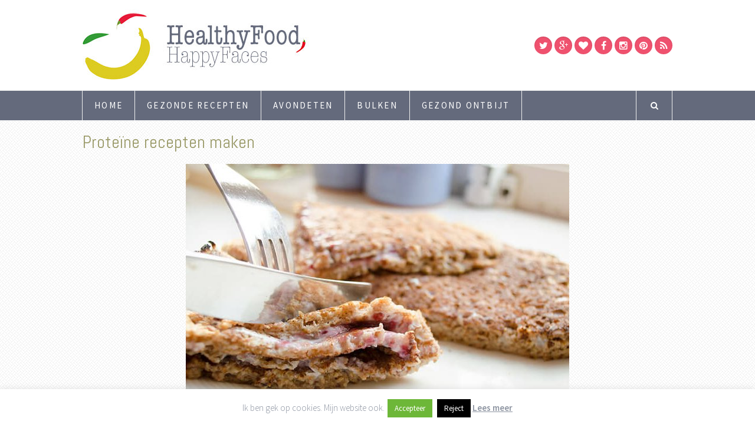

--- FILE ---
content_type: text/html; charset=UTF-8
request_url: https://healthyfoodhappyfaces.com/proteine-recepten-maken-in-een-handomdraai/protei%CC%88ne-recepten-maken/
body_size: 13763
content:
<!DOCTYPE html>
<html lang="nl-NL">

<head>
<link rel="shortcut icon" href="https://healthyfoodhappyfaces.com/wp-content/themes/wpex-luxmag/favicon.ico" />

	<meta charset="UTF-8">
		<meta name="viewport" content="width=device-width, initial-scale=1">
				<title>Proteïne recepten maken - Healthy Food Happy Faces</title>
		<link rel="pingback" href="https://healthyfoodhappyfaces.com/xmlrpc.php">
	<!--[if lt IE 9]>
		<script src="https://healthyfoodhappyfaces.com/wp-content/themes/wpex-luxmag/js/plugins/html5.js"></script>
	<![endif]-->
	
	
	<meta name='robots' content='index, follow, max-image-preview:large, max-snippet:-1, max-video-preview:-1' />
	<style>img:is([sizes="auto" i], [sizes^="auto," i]) { contain-intrinsic-size: 3000px 1500px }</style>
	
	<!-- This site is optimized with the Yoast SEO plugin v26.2 - https://yoast.com/wordpress/plugins/seo/ -->
	<link rel="canonical" href="https://healthyfoodhappyfaces.com/proteine-recepten-maken-in-een-handomdraai/proteïne-recepten-maken/" />
	<meta property="og:locale" content="nl_NL" />
	<meta property="og:type" content="article" />
	<meta property="og:title" content="Proteïne recepten maken - Healthy Food Happy Faces" />
	<meta property="og:description" content="Proteïne recepten maken" />
	<meta property="og:url" content="https://healthyfoodhappyfaces.com/proteine-recepten-maken-in-een-handomdraai/proteïne-recepten-maken/" />
	<meta property="og:site_name" content="Healthy Food Happy Faces" />
	<meta property="article:publisher" content="https://www.facebook.com/healthyfoodhappyfaces" />
	<meta property="article:modified_time" content="2021-02-16T20:14:49+00:00" />
	<meta property="og:image" content="https://healthyfoodhappyfaces.com/proteine-recepten-maken-in-een-handomdraai/protei%CC%88ne-recepten-maken" />
	<meta property="og:image:width" content="650" />
	<meta property="og:image:height" content="416" />
	<meta property="og:image:type" content="image/jpeg" />
	<meta name="twitter:card" content="summary_large_image" />
	<meta name="twitter:site" content="@healthyfoodhf" />
	<script type="application/ld+json" class="yoast-schema-graph">{"@context":"https://schema.org","@graph":[{"@type":"WebPage","@id":"https://healthyfoodhappyfaces.com/proteine-recepten-maken-in-een-handomdraai/protei%CC%88ne-recepten-maken/","url":"https://healthyfoodhappyfaces.com/proteine-recepten-maken-in-een-handomdraai/protei%CC%88ne-recepten-maken/","name":"Proteïne recepten maken - Healthy Food Happy Faces","isPartOf":{"@id":"https://healthyfoodhappyfaces.com/#website"},"primaryImageOfPage":{"@id":"https://healthyfoodhappyfaces.com/proteine-recepten-maken-in-een-handomdraai/protei%CC%88ne-recepten-maken/#primaryimage"},"image":{"@id":"https://healthyfoodhappyfaces.com/proteine-recepten-maken-in-een-handomdraai/protei%CC%88ne-recepten-maken/#primaryimage"},"thumbnailUrl":"https://healthyfoodhappyfaces.com/wp-content/uploads/2021/02/proteïne-recepten-maken.jpg","datePublished":"2021-02-16T20:14:33+00:00","dateModified":"2021-02-16T20:14:49+00:00","breadcrumb":{"@id":"https://healthyfoodhappyfaces.com/proteine-recepten-maken-in-een-handomdraai/protei%CC%88ne-recepten-maken/#breadcrumb"},"inLanguage":"nl-NL","potentialAction":[{"@type":"ReadAction","target":["https://healthyfoodhappyfaces.com/proteine-recepten-maken-in-een-handomdraai/protei%CC%88ne-recepten-maken/"]}]},{"@type":"ImageObject","inLanguage":"nl-NL","@id":"https://healthyfoodhappyfaces.com/proteine-recepten-maken-in-een-handomdraai/protei%CC%88ne-recepten-maken/#primaryimage","url":"https://healthyfoodhappyfaces.com/wp-content/uploads/2021/02/proteïne-recepten-maken.jpg","contentUrl":"https://healthyfoodhappyfaces.com/wp-content/uploads/2021/02/proteïne-recepten-maken.jpg","width":650,"height":416,"caption":"Proteïne recepten maken"},{"@type":"BreadcrumbList","@id":"https://healthyfoodhappyfaces.com/proteine-recepten-maken-in-een-handomdraai/protei%CC%88ne-recepten-maken/#breadcrumb","itemListElement":[{"@type":"ListItem","position":1,"name":"Home","item":"https://healthyfoodhappyfaces.com/"},{"@type":"ListItem","position":2,"name":"Bulken voor grotere spieren","item":"https://healthyfoodhappyfaces.com/category/bulken/"},{"@type":"ListItem","position":3,"name":"Proteïne recepten maken in een handomdraai","item":"https://healthyfoodhappyfaces.com/proteine-recepten-maken-in-een-handomdraai/"},{"@type":"ListItem","position":4,"name":"Proteïne recepten maken"}]},{"@type":"WebSite","@id":"https://healthyfoodhappyfaces.com/#website","url":"https://healthyfoodhappyfaces.com/","name":"Healthy Food Happy Faces","description":"Gezond eten met een lach","publisher":{"@id":"https://healthyfoodhappyfaces.com/#organization"},"potentialAction":[{"@type":"SearchAction","target":{"@type":"EntryPoint","urlTemplate":"https://healthyfoodhappyfaces.com/?s={search_term_string}"},"query-input":{"@type":"PropertyValueSpecification","valueRequired":true,"valueName":"search_term_string"}}],"inLanguage":"nl-NL"},{"@type":"Organization","@id":"https://healthyfoodhappyfaces.com/#organization","name":"Healthy Food Happy Faces","url":"https://healthyfoodhappyfaces.com/","logo":{"@type":"ImageObject","inLanguage":"nl-NL","@id":"https://healthyfoodhappyfaces.com/#/schema/logo/image/","url":"https://healthyfoodhappyfaces.com/wp-content/uploads/2015/04/simpel-hfhf_test31okt.png","contentUrl":"https://healthyfoodhappyfaces.com/wp-content/uploads/2015/04/simpel-hfhf_test31okt.png","width":500,"height":500,"caption":"Healthy Food Happy Faces"},"image":{"@id":"https://healthyfoodhappyfaces.com/#/schema/logo/image/"},"sameAs":["https://www.facebook.com/healthyfoodhappyfaces","https://x.com/healthyfoodhf","https://instagram.com/healthyfoodhappyfaces","https://www.pinterest.com/healthyfoodhf","https://www.youtube.com/channel/UC2b0xo4cIt1ldhF131qLnkA"]}]}</script>
	<!-- / Yoast SEO plugin. -->


<link rel='dns-prefetch' href='//fonts.googleapis.com' />
<link href='//llchiong.sirv.com'  rel='dns-prefetch' />
<link href='//scripts.sirv.com'  rel='dns-prefetch' />
<link href='https://llchiong.sirv.com' crossorigin rel='preconnect' />
<link href='https://scripts.sirv.com' crossorigin rel='preconnect' />
<link rel="alternate" type="application/rss+xml" title="Healthy Food Happy Faces &raquo; feed" href="https://healthyfoodhappyfaces.com/feed/" />
<link rel="alternate" type="application/rss+xml" title="Healthy Food Happy Faces &raquo; reacties feed" href="https://healthyfoodhappyfaces.com/comments/feed/" />
<link rel="alternate" type="application/rss+xml" title="Healthy Food Happy Faces &raquo; Proteïne recepten maken reacties feed" href="https://healthyfoodhappyfaces.com/proteine-recepten-maken-in-een-handomdraai/protei%cc%88ne-recepten-maken/feed/" />
<script type="text/javascript">
/* <![CDATA[ */
window._wpemojiSettings = {"baseUrl":"https:\/\/s.w.org\/images\/core\/emoji\/16.0.1\/72x72\/","ext":".png","svgUrl":"https:\/\/s.w.org\/images\/core\/emoji\/16.0.1\/svg\/","svgExt":".svg","source":{"concatemoji":"https:\/\/healthyfoodhappyfaces.com\/wp-includes\/js\/wp-emoji-release.min.js?ver=6.8.3"}};
/*! This file is auto-generated */
!function(s,n){var o,i,e;function c(e){try{var t={supportTests:e,timestamp:(new Date).valueOf()};sessionStorage.setItem(o,JSON.stringify(t))}catch(e){}}function p(e,t,n){e.clearRect(0,0,e.canvas.width,e.canvas.height),e.fillText(t,0,0);var t=new Uint32Array(e.getImageData(0,0,e.canvas.width,e.canvas.height).data),a=(e.clearRect(0,0,e.canvas.width,e.canvas.height),e.fillText(n,0,0),new Uint32Array(e.getImageData(0,0,e.canvas.width,e.canvas.height).data));return t.every(function(e,t){return e===a[t]})}function u(e,t){e.clearRect(0,0,e.canvas.width,e.canvas.height),e.fillText(t,0,0);for(var n=e.getImageData(16,16,1,1),a=0;a<n.data.length;a++)if(0!==n.data[a])return!1;return!0}function f(e,t,n,a){switch(t){case"flag":return n(e,"\ud83c\udff3\ufe0f\u200d\u26a7\ufe0f","\ud83c\udff3\ufe0f\u200b\u26a7\ufe0f")?!1:!n(e,"\ud83c\udde8\ud83c\uddf6","\ud83c\udde8\u200b\ud83c\uddf6")&&!n(e,"\ud83c\udff4\udb40\udc67\udb40\udc62\udb40\udc65\udb40\udc6e\udb40\udc67\udb40\udc7f","\ud83c\udff4\u200b\udb40\udc67\u200b\udb40\udc62\u200b\udb40\udc65\u200b\udb40\udc6e\u200b\udb40\udc67\u200b\udb40\udc7f");case"emoji":return!a(e,"\ud83e\udedf")}return!1}function g(e,t,n,a){var r="undefined"!=typeof WorkerGlobalScope&&self instanceof WorkerGlobalScope?new OffscreenCanvas(300,150):s.createElement("canvas"),o=r.getContext("2d",{willReadFrequently:!0}),i=(o.textBaseline="top",o.font="600 32px Arial",{});return e.forEach(function(e){i[e]=t(o,e,n,a)}),i}function t(e){var t=s.createElement("script");t.src=e,t.defer=!0,s.head.appendChild(t)}"undefined"!=typeof Promise&&(o="wpEmojiSettingsSupports",i=["flag","emoji"],n.supports={everything:!0,everythingExceptFlag:!0},e=new Promise(function(e){s.addEventListener("DOMContentLoaded",e,{once:!0})}),new Promise(function(t){var n=function(){try{var e=JSON.parse(sessionStorage.getItem(o));if("object"==typeof e&&"number"==typeof e.timestamp&&(new Date).valueOf()<e.timestamp+604800&&"object"==typeof e.supportTests)return e.supportTests}catch(e){}return null}();if(!n){if("undefined"!=typeof Worker&&"undefined"!=typeof OffscreenCanvas&&"undefined"!=typeof URL&&URL.createObjectURL&&"undefined"!=typeof Blob)try{var e="postMessage("+g.toString()+"("+[JSON.stringify(i),f.toString(),p.toString(),u.toString()].join(",")+"));",a=new Blob([e],{type:"text/javascript"}),r=new Worker(URL.createObjectURL(a),{name:"wpTestEmojiSupports"});return void(r.onmessage=function(e){c(n=e.data),r.terminate(),t(n)})}catch(e){}c(n=g(i,f,p,u))}t(n)}).then(function(e){for(var t in e)n.supports[t]=e[t],n.supports.everything=n.supports.everything&&n.supports[t],"flag"!==t&&(n.supports.everythingExceptFlag=n.supports.everythingExceptFlag&&n.supports[t]);n.supports.everythingExceptFlag=n.supports.everythingExceptFlag&&!n.supports.flag,n.DOMReady=!1,n.readyCallback=function(){n.DOMReady=!0}}).then(function(){return e}).then(function(){var e;n.supports.everything||(n.readyCallback(),(e=n.source||{}).concatemoji?t(e.concatemoji):e.wpemoji&&e.twemoji&&(t(e.twemoji),t(e.wpemoji)))}))}((window,document),window._wpemojiSettings);
/* ]]> */
</script>
<style>
.sirv-flx{
    display: flex;
    width: 100%;
}

.sirv-inln-flx{
    display: inline-flex;
}

.sirv-img-container.sirv-flx, .sirv-img-container.sirv-inln-flx{
    max-width: 100%;
    flex-direction: column;
    align-items: center;
    justify-content: center;
    text-align: center;
    margin: 0;
}

.sirv-img-container__link{
    display: flex;
    max-width: 100%;
    height: 100%;
    box-shadow: none !important;
}

.sirv-img-container__img{
    display: block;
    height: auto;
}

.sirv-img-container__cap{
    display: block;
    text-align: center;
}

figure.sirv-img-container{
    margin-bottom: 10px;
}

.elementor figure.sirv-img-container{
    padding: 5px 0;
}

.elementor figure.sirv-img-container.aligncenter{
    margin-left: auto !important;
    margin-right: auto !important;
}

img.Sirv.placeholder-blurred {
    filter: blur(6px);
}

img.Sirv.sirv-image-loaded {
    filter: none;
}

img.Sirv:not([src]){
    font-size: 0;
    line-height: 0;
    opacity:0;
}
</style>
<style id='wp-emoji-styles-inline-css' type='text/css'>

	img.wp-smiley, img.emoji {
		display: inline !important;
		border: none !important;
		box-shadow: none !important;
		height: 1em !important;
		width: 1em !important;
		margin: 0 0.07em !important;
		vertical-align: -0.1em !important;
		background: none !important;
		padding: 0 !important;
	}
</style>
<link rel='stylesheet' id='wp-block-library-css' href='https://healthyfoodhappyfaces.com/wp-includes/css/dist/block-library/style.min.css?ver=6.8.3' type='text/css' media='all' />
<style id='classic-theme-styles-inline-css' type='text/css'>
/*! This file is auto-generated */
.wp-block-button__link{color:#fff;background-color:#32373c;border-radius:9999px;box-shadow:none;text-decoration:none;padding:calc(.667em + 2px) calc(1.333em + 2px);font-size:1.125em}.wp-block-file__button{background:#32373c;color:#fff;text-decoration:none}
</style>
<style id='global-styles-inline-css' type='text/css'>
:root{--wp--preset--aspect-ratio--square: 1;--wp--preset--aspect-ratio--4-3: 4/3;--wp--preset--aspect-ratio--3-4: 3/4;--wp--preset--aspect-ratio--3-2: 3/2;--wp--preset--aspect-ratio--2-3: 2/3;--wp--preset--aspect-ratio--16-9: 16/9;--wp--preset--aspect-ratio--9-16: 9/16;--wp--preset--color--black: #000000;--wp--preset--color--cyan-bluish-gray: #abb8c3;--wp--preset--color--white: #ffffff;--wp--preset--color--pale-pink: #f78da7;--wp--preset--color--vivid-red: #cf2e2e;--wp--preset--color--luminous-vivid-orange: #ff6900;--wp--preset--color--luminous-vivid-amber: #fcb900;--wp--preset--color--light-green-cyan: #7bdcb5;--wp--preset--color--vivid-green-cyan: #00d084;--wp--preset--color--pale-cyan-blue: #8ed1fc;--wp--preset--color--vivid-cyan-blue: #0693e3;--wp--preset--color--vivid-purple: #9b51e0;--wp--preset--gradient--vivid-cyan-blue-to-vivid-purple: linear-gradient(135deg,rgba(6,147,227,1) 0%,rgb(155,81,224) 100%);--wp--preset--gradient--light-green-cyan-to-vivid-green-cyan: linear-gradient(135deg,rgb(122,220,180) 0%,rgb(0,208,130) 100%);--wp--preset--gradient--luminous-vivid-amber-to-luminous-vivid-orange: linear-gradient(135deg,rgba(252,185,0,1) 0%,rgba(255,105,0,1) 100%);--wp--preset--gradient--luminous-vivid-orange-to-vivid-red: linear-gradient(135deg,rgba(255,105,0,1) 0%,rgb(207,46,46) 100%);--wp--preset--gradient--very-light-gray-to-cyan-bluish-gray: linear-gradient(135deg,rgb(238,238,238) 0%,rgb(169,184,195) 100%);--wp--preset--gradient--cool-to-warm-spectrum: linear-gradient(135deg,rgb(74,234,220) 0%,rgb(151,120,209) 20%,rgb(207,42,186) 40%,rgb(238,44,130) 60%,rgb(251,105,98) 80%,rgb(254,248,76) 100%);--wp--preset--gradient--blush-light-purple: linear-gradient(135deg,rgb(255,206,236) 0%,rgb(152,150,240) 100%);--wp--preset--gradient--blush-bordeaux: linear-gradient(135deg,rgb(254,205,165) 0%,rgb(254,45,45) 50%,rgb(107,0,62) 100%);--wp--preset--gradient--luminous-dusk: linear-gradient(135deg,rgb(255,203,112) 0%,rgb(199,81,192) 50%,rgb(65,88,208) 100%);--wp--preset--gradient--pale-ocean: linear-gradient(135deg,rgb(255,245,203) 0%,rgb(182,227,212) 50%,rgb(51,167,181) 100%);--wp--preset--gradient--electric-grass: linear-gradient(135deg,rgb(202,248,128) 0%,rgb(113,206,126) 100%);--wp--preset--gradient--midnight: linear-gradient(135deg,rgb(2,3,129) 0%,rgb(40,116,252) 100%);--wp--preset--font-size--small: 13px;--wp--preset--font-size--medium: 20px;--wp--preset--font-size--large: 36px;--wp--preset--font-size--x-large: 42px;--wp--preset--spacing--20: 0.44rem;--wp--preset--spacing--30: 0.67rem;--wp--preset--spacing--40: 1rem;--wp--preset--spacing--50: 1.5rem;--wp--preset--spacing--60: 2.25rem;--wp--preset--spacing--70: 3.38rem;--wp--preset--spacing--80: 5.06rem;--wp--preset--shadow--natural: 6px 6px 9px rgba(0, 0, 0, 0.2);--wp--preset--shadow--deep: 12px 12px 50px rgba(0, 0, 0, 0.4);--wp--preset--shadow--sharp: 6px 6px 0px rgba(0, 0, 0, 0.2);--wp--preset--shadow--outlined: 6px 6px 0px -3px rgba(255, 255, 255, 1), 6px 6px rgba(0, 0, 0, 1);--wp--preset--shadow--crisp: 6px 6px 0px rgba(0, 0, 0, 1);}:where(.is-layout-flex){gap: 0.5em;}:where(.is-layout-grid){gap: 0.5em;}body .is-layout-flex{display: flex;}.is-layout-flex{flex-wrap: wrap;align-items: center;}.is-layout-flex > :is(*, div){margin: 0;}body .is-layout-grid{display: grid;}.is-layout-grid > :is(*, div){margin: 0;}:where(.wp-block-columns.is-layout-flex){gap: 2em;}:where(.wp-block-columns.is-layout-grid){gap: 2em;}:where(.wp-block-post-template.is-layout-flex){gap: 1.25em;}:where(.wp-block-post-template.is-layout-grid){gap: 1.25em;}.has-black-color{color: var(--wp--preset--color--black) !important;}.has-cyan-bluish-gray-color{color: var(--wp--preset--color--cyan-bluish-gray) !important;}.has-white-color{color: var(--wp--preset--color--white) !important;}.has-pale-pink-color{color: var(--wp--preset--color--pale-pink) !important;}.has-vivid-red-color{color: var(--wp--preset--color--vivid-red) !important;}.has-luminous-vivid-orange-color{color: var(--wp--preset--color--luminous-vivid-orange) !important;}.has-luminous-vivid-amber-color{color: var(--wp--preset--color--luminous-vivid-amber) !important;}.has-light-green-cyan-color{color: var(--wp--preset--color--light-green-cyan) !important;}.has-vivid-green-cyan-color{color: var(--wp--preset--color--vivid-green-cyan) !important;}.has-pale-cyan-blue-color{color: var(--wp--preset--color--pale-cyan-blue) !important;}.has-vivid-cyan-blue-color{color: var(--wp--preset--color--vivid-cyan-blue) !important;}.has-vivid-purple-color{color: var(--wp--preset--color--vivid-purple) !important;}.has-black-background-color{background-color: var(--wp--preset--color--black) !important;}.has-cyan-bluish-gray-background-color{background-color: var(--wp--preset--color--cyan-bluish-gray) !important;}.has-white-background-color{background-color: var(--wp--preset--color--white) !important;}.has-pale-pink-background-color{background-color: var(--wp--preset--color--pale-pink) !important;}.has-vivid-red-background-color{background-color: var(--wp--preset--color--vivid-red) !important;}.has-luminous-vivid-orange-background-color{background-color: var(--wp--preset--color--luminous-vivid-orange) !important;}.has-luminous-vivid-amber-background-color{background-color: var(--wp--preset--color--luminous-vivid-amber) !important;}.has-light-green-cyan-background-color{background-color: var(--wp--preset--color--light-green-cyan) !important;}.has-vivid-green-cyan-background-color{background-color: var(--wp--preset--color--vivid-green-cyan) !important;}.has-pale-cyan-blue-background-color{background-color: var(--wp--preset--color--pale-cyan-blue) !important;}.has-vivid-cyan-blue-background-color{background-color: var(--wp--preset--color--vivid-cyan-blue) !important;}.has-vivid-purple-background-color{background-color: var(--wp--preset--color--vivid-purple) !important;}.has-black-border-color{border-color: var(--wp--preset--color--black) !important;}.has-cyan-bluish-gray-border-color{border-color: var(--wp--preset--color--cyan-bluish-gray) !important;}.has-white-border-color{border-color: var(--wp--preset--color--white) !important;}.has-pale-pink-border-color{border-color: var(--wp--preset--color--pale-pink) !important;}.has-vivid-red-border-color{border-color: var(--wp--preset--color--vivid-red) !important;}.has-luminous-vivid-orange-border-color{border-color: var(--wp--preset--color--luminous-vivid-orange) !important;}.has-luminous-vivid-amber-border-color{border-color: var(--wp--preset--color--luminous-vivid-amber) !important;}.has-light-green-cyan-border-color{border-color: var(--wp--preset--color--light-green-cyan) !important;}.has-vivid-green-cyan-border-color{border-color: var(--wp--preset--color--vivid-green-cyan) !important;}.has-pale-cyan-blue-border-color{border-color: var(--wp--preset--color--pale-cyan-blue) !important;}.has-vivid-cyan-blue-border-color{border-color: var(--wp--preset--color--vivid-cyan-blue) !important;}.has-vivid-purple-border-color{border-color: var(--wp--preset--color--vivid-purple) !important;}.has-vivid-cyan-blue-to-vivid-purple-gradient-background{background: var(--wp--preset--gradient--vivid-cyan-blue-to-vivid-purple) !important;}.has-light-green-cyan-to-vivid-green-cyan-gradient-background{background: var(--wp--preset--gradient--light-green-cyan-to-vivid-green-cyan) !important;}.has-luminous-vivid-amber-to-luminous-vivid-orange-gradient-background{background: var(--wp--preset--gradient--luminous-vivid-amber-to-luminous-vivid-orange) !important;}.has-luminous-vivid-orange-to-vivid-red-gradient-background{background: var(--wp--preset--gradient--luminous-vivid-orange-to-vivid-red) !important;}.has-very-light-gray-to-cyan-bluish-gray-gradient-background{background: var(--wp--preset--gradient--very-light-gray-to-cyan-bluish-gray) !important;}.has-cool-to-warm-spectrum-gradient-background{background: var(--wp--preset--gradient--cool-to-warm-spectrum) !important;}.has-blush-light-purple-gradient-background{background: var(--wp--preset--gradient--blush-light-purple) !important;}.has-blush-bordeaux-gradient-background{background: var(--wp--preset--gradient--blush-bordeaux) !important;}.has-luminous-dusk-gradient-background{background: var(--wp--preset--gradient--luminous-dusk) !important;}.has-pale-ocean-gradient-background{background: var(--wp--preset--gradient--pale-ocean) !important;}.has-electric-grass-gradient-background{background: var(--wp--preset--gradient--electric-grass) !important;}.has-midnight-gradient-background{background: var(--wp--preset--gradient--midnight) !important;}.has-small-font-size{font-size: var(--wp--preset--font-size--small) !important;}.has-medium-font-size{font-size: var(--wp--preset--font-size--medium) !important;}.has-large-font-size{font-size: var(--wp--preset--font-size--large) !important;}.has-x-large-font-size{font-size: var(--wp--preset--font-size--x-large) !important;}
:where(.wp-block-post-template.is-layout-flex){gap: 1.25em;}:where(.wp-block-post-template.is-layout-grid){gap: 1.25em;}
:where(.wp-block-columns.is-layout-flex){gap: 2em;}:where(.wp-block-columns.is-layout-grid){gap: 2em;}
:root :where(.wp-block-pullquote){font-size: 1.5em;line-height: 1.6;}
</style>
<link rel='stylesheet' id='cookie-law-info-css' href='https://healthyfoodhappyfaces.com/wp-content/plugins/cookie-law-info/legacy/public/css/cookie-law-info-public.css?ver=3.3.6' type='text/css' media='all' />
<link rel='stylesheet' id='cookie-law-info-gdpr-css' href='https://healthyfoodhappyfaces.com/wp-content/plugins/cookie-law-info/legacy/public/css/cookie-law-info-gdpr.css?ver=3.3.6' type='text/css' media='all' />
<link rel='stylesheet' id='symple_shortcode_styles-css' href='https://healthyfoodhappyfaces.com/wp-content/plugins/symple-shortcodes/shortcodes/css/symple_shortcodes_styles.css?ver=6.8.3' type='text/css' media='all' />
<link rel='stylesheet' id='wpex-style-css' href='https://healthyfoodhappyfaces.com/wp-content/themes/wpex-luxmag/style.css?ver=6.8.3' type='text/css' media='all' />
<link crossorigin="anonymous" rel='stylesheet' id='wpex-google-font-source-sans-pro-css' href='//fonts.googleapis.com/css?family=Source+Sans+Pro%3A300%2C400%2C600%2C700&#038;subset=latin%2Cvietnamese%2Clatin-ext&#038;ver=6.8.3' type='text/css' media='all' />
<link rel='stylesheet' id='slb_core-css' href='https://healthyfoodhappyfaces.com/wp-content/plugins/simple-lightbox/client/css/app.css?ver=2.9.3' type='text/css' media='all' />
<script type="text/javascript" src="https://healthyfoodhappyfaces.com/wp-includes/js/jquery/jquery.min.js?ver=3.7.1" id="jquery-core-js"></script>
<script type="text/javascript" src="https://healthyfoodhappyfaces.com/wp-includes/js/jquery/jquery-migrate.min.js?ver=3.4.1" id="jquery-migrate-js"></script>
<script type="text/javascript" id="cookie-law-info-js-extra">
/* <![CDATA[ */
var Cli_Data = {"nn_cookie_ids":[],"cookielist":[],"non_necessary_cookies":[],"ccpaEnabled":"","ccpaRegionBased":"","ccpaBarEnabled":"","strictlyEnabled":["necessary","obligatoire"],"ccpaType":"gdpr","js_blocking":"","custom_integration":"","triggerDomRefresh":"","secure_cookies":""};
var cli_cookiebar_settings = {"animate_speed_hide":"500","animate_speed_show":"500","background":"#fff","border":"#cccc9a","border_on":"","button_1_button_colour":"#6db738","button_1_button_hover":"#57922d","button_1_link_colour":"#fff","button_1_as_button":"1","button_1_new_win":"","button_2_button_colour":"#8d94a1","button_2_button_hover":"#717681","button_2_link_colour":"#8d94a1","button_2_as_button":"","button_2_hidebar":"","button_3_button_colour":"#000","button_3_button_hover":"#000000","button_3_link_colour":"#fff","button_3_as_button":"1","button_3_new_win":"","button_4_button_colour":"#000","button_4_button_hover":"#000000","button_4_link_colour":"#fff","button_4_as_button":"1","button_7_button_colour":"#61a229","button_7_button_hover":"#4e8221","button_7_link_colour":"#fff","button_7_as_button":"1","button_7_new_win":"","font_family":"inherit","header_fix":"","notify_animate_hide":"","notify_animate_show":"","notify_div_id":"#cookie-law-info-bar","notify_position_horizontal":"right","notify_position_vertical":"bottom","scroll_close":"1","scroll_close_reload":"","accept_close_reload":"","reject_close_reload":"","showagain_tab":"","showagain_background":"#fff","showagain_border":"#000","showagain_div_id":"#cookie-law-info-again","showagain_x_position":"100px","text":"#8d94a1","show_once_yn":"","show_once":"8000","logging_on":"","as_popup":"","popup_overlay":"1","bar_heading_text":"","cookie_bar_as":"banner","popup_showagain_position":"bottom-right","widget_position":"left"};
var log_object = {"ajax_url":"https:\/\/healthyfoodhappyfaces.com\/wp-admin\/admin-ajax.php"};
/* ]]> */
</script>
<script type="text/javascript" src="https://healthyfoodhappyfaces.com/wp-content/plugins/cookie-law-info/legacy/public/js/cookie-law-info-public.js?ver=3.3.6" id="cookie-law-info-js"></script>
<link rel="https://api.w.org/" href="https://healthyfoodhappyfaces.com/wp-json/" /><link rel="alternate" title="JSON" type="application/json" href="https://healthyfoodhappyfaces.com/wp-json/wp/v2/media/5775" /><link rel="EditURI" type="application/rsd+xml" title="RSD" href="https://healthyfoodhappyfaces.com/xmlrpc.php?rsd" />
<meta name="generator" content="WordPress 6.8.3" />
<link rel='shortlink' href='https://healthyfoodhappyfaces.com/?p=5775' />
<link rel="alternate" title="oEmbed (JSON)" type="application/json+oembed" href="https://healthyfoodhappyfaces.com/wp-json/oembed/1.0/embed?url=https%3A%2F%2Fhealthyfoodhappyfaces.com%2Fproteine-recepten-maken-in-een-handomdraai%2Fprotei%25cc%2588ne-recepten-maken%2F" />
<link rel="alternate" title="oEmbed (XML)" type="text/xml+oembed" href="https://healthyfoodhappyfaces.com/wp-json/oembed/1.0/embed?url=https%3A%2F%2Fhealthyfoodhappyfaces.com%2Fproteine-recepten-maken-in-een-handomdraai%2Fprotei%25cc%2588ne-recepten-maken%2F&#038;format=xml" />
	<link rel="preconnect" href="https://fonts.googleapis.com">
	<link rel="preconnect" href="https://fonts.gstatic.com">
	<link href='https://fonts.googleapis.com/css2?display=swap&family=Abel&family=Raleway:wght@100;300' rel='stylesheet'><!-- Theme Customizer Styling Options -->
<style type="text/css">
.site-social a{ background:#ef516e !important; }.site-social a:hover{ background:#ef173e !important; }#site-navigation-wrap{ background:#646a7c !important; }#site-navigation-wrap{ border-bottom-color:#ffffff !important; }#site-navigation .dropdown-menu > li > a, a.navigation-toggle{ color:#ffffff !important; }#site-navigation .dropdown-menu > li > a:hover{ background:#999900 !important; }#site-navigation .dropdown-menu > .current-menu-item > a,#site-navigation .dropdown-menu > .current-menu-ancestor > a,#site-navigation .dropdown-menu > .current-menu-parent > a{ color:#ffffff !important; }#site-navigation .dropdown-menu > .current-menu-item > a,#site-navigation .dropdown-menu > .current-menu-ancestor > a,#site-navigation .dropdown-menu > .current-menu-parent > a{ background:#999900 !important; }#site-navigation .dropdown-menu ul li{ border-color:#cccc9a !important; }#site-navigation .dropdown-menu ul > li > a{ color:#646a7c !important; }#site-navigation .dropdown-menu ul > li > a:hover{ color:#999900 !important; }#site-navigation .dropdown-menu ul > li > a:hover{ background:#ffffff !important; }.header-search-icon{ color:#ffffff !important; }.header-search-icon:hover{ background:#cccc9a !important; }.wpex-mobile-nav{ background:#f4f4f4 !important; }.wpex-mobile-nav-ul li a{ color:#646a7c !important; }.wpex-mobile-nav-ul li a:hover{ color:#75787c !important; }.single .entry a, p.logged-in-as a, .comment-navigation a, .page .entry a, .entry-footer a, .home-slider-caption-excerpt a{ color:#999900 !important; }.single .entry a:hover, p.logged-in-as a:hover, .comment-navigation a:hover, .page .entry a:hover, .entry-footer a:hover, .home-slider-caption-excerpt a:hover{ color:#999900 !important; }.loop-entry .wpex-readmore a, .home-slider-caption-excerpt .wpex-readmore a{ color:#ffffff !important; }.loop-entry .wpex-readmore a, .home-slider-caption-excerpt .wpex-readmore a{ background-color:#999927 !important; }#footer-wrap{ background:#5d667c !important; }#footer-wrap, #footer-wrap p{ color:#ffffff !important; }#footer-wrap h2, #footer-wrap h3, #footer-wrap h4, #footer-wrap h5, #footer-wrap h6, #footer-widgets .widget-title{ color:#ffffff !important; }#footer-wrap a, #footer-widgets .widget_nav_menu ul > li li a:before{ color:#ffffff !important; }#footer-widgets .widget_nav_menu ul > li, #footer-widgets .widget_nav_menu ul > li a, .footer-widget > ul > li:first-child, .footer-widget > ul > li, .footer-nav li:before, .wpex-tabs-widget-tab ul li{ border-color:#ffffff !important; }.site-scroll-top{ background-color:#999967 !important; }
</style><style type="text/css" id="custom-background-css">
body.custom-background { background-image: url("https://healthyfoodhappyfaces.com/wp-content/uploads/2014/10/cream_pixels1.png"); background-position: left top; background-size: auto; background-repeat: repeat; background-attachment: scroll; }
</style>
	<link rel="amphtml" href="https://healthyfoodhappyfaces.com/proteine-recepten-maken-in-een-handomdraai/protei%CC%88ne-recepten-maken/?amp"><link rel="icon" href="https://healthyfoodhappyfaces.com/wp-content/uploads/2015/09/cropped-simpel-hfhf_transparant-32x32.png" sizes="32x32" />
<link rel="icon" href="https://healthyfoodhappyfaces.com/wp-content/uploads/2015/09/cropped-simpel-hfhf_transparant-192x192.png" sizes="192x192" />
<link rel="apple-touch-icon" href="https://healthyfoodhappyfaces.com/wp-content/uploads/2015/09/cropped-simpel-hfhf_transparant-180x180.png" />
<meta name="msapplication-TileImage" content="https://healthyfoodhappyfaces.com/wp-content/uploads/2015/09/cropped-simpel-hfhf_transparant-270x270.png" />
	<style id="egf-frontend-styles" type="text/css">
		.widget_archive li, .widget_recent_entries li, .widget_categories li, .widget-recent-posts-icons li {color: #999967!important;font-family: 'Abel', sans-serif!important;font-size: 17px!important;font-style: normal!important;font-weight: 400!important;letter-spacing: 1px!important;} h1 {color: #999967;font-family: 'Abel', sans-serif;font-size: 30px;font-style: normal;font-weight: 400;line-height: 0.8;} h2 {font-family: 'Abel', sans-serif;font-size: 21px;font-style: normal;font-weight: 400;} p {font-family: 'Abel', sans-serif;font-size: 17px;font-style: normal;font-weight: 400;line-height: 1.3;} h3 {font-family: 'Abel', sans-serif;font-size: 16px;font-style: normal;font-weight: 400;letter-spacing: 1px;line-height: 0.8;} widget-title {color: #000000;font-family: 'Abel', sans-serif;font-size: 10px;font-style: normal;font-weight: 400;} sidebar-widget .widget-title {color: #dd9933;} body.default-skin .sidebar-container .wpex-widget-recent-posts-li.left-thumbnail .wpex-widget-recent-posts-date {color: #000000;font-family: 'Raleway', sans-serif;font-size: 12px;font-style: normal;font-weight: 300;} .sidebar-widget .widget-title {color: #5e5e5e;font-family: 'Abel', sans-serif;font-size: 22px;font-style: normal;font-weight: 400;} .post-tags a {color: #999967;font-family: 'Abel', sans-serif;font-size: 15px;font-style: normal;font-weight: 400;} yarpp-thumbnail-title, .yarpp-related .yarpp-thumbnail-title {font-family: 'Abel', sans-serif;font-size: 10px;font-style: normal;font-weight: 400;line-height: 0.9;} footer-wrap a {font-family: 'Raleway', sans-serif;font-style: normal;font-weight: 100;} h1 {line-height: 1.1;} .archive-description p:last-child {color: #777777!important;font-size: 17px!important;line-height: 1.1!important;} h4 {} h5 {} h6 {} 	</style>
	
    
</head>

<body class="attachment wp-singular attachment-template-default single single-attachment postid-5775 attachmentid-5775 attachment-jpeg custom-background wp-theme-wpex-luxmag symple-shortcodes  symple-shortcodes-responsive wpex-theme responsive default-skin left-sidebar entry-columns-3 with-sidebar">

	<div id="wrap" class="clr">


		<div id="header-wrap" class="clr">
			<header id="header" class="site-header clr container" role="banner">
				<div class="site-branding clr">
							<div id="logo" class="clr">
							<a href="https://healthyfoodhappyfaces.com" title="Healthy Food Happy Faces" rel="home"><img src="https://healthyfoodhappyfaces.com/wp-content/uploads/2016/11/hfhf_logo.jpg" alt="Healthy Food Happy Faces" /></a>
					</div><!-- #logo -->
						</div><!-- .site-branding -->
				<div class="site-social clr"><a href="https://twitter.com/healthyfoodhf" title="Twitter" target="_blank"><i class="fa fa-twitter"></i></a><a href="https://plus.google.com/117987000283942821714/videos" title="Google Plus" target="_blank"><i class="fa fa-google-plus"></i></a><a href="http://www.bloglovin.com/blogs/healthy-food-happy-faces-13721153" title="Bloglovin" target="_blank"><i class="fa fa-dribbble"></i></a><a href="https://www.facebook.com/healthyfoodhappyfaces" title="Facebook" target="_blank"><i class="fa fa-facebook"></i></a><a href="http://instagram.com/healthyfoodhappyfaces" title="Instagram" target="_blank"><i class="fa fa-instagram"></i></a><a href="https://www.pinterest.com/healthyfoodhf/" title="Pinterest" target="_blank"><i class="fa fa-pinterest"></i></a><a href="https://healthyfoodhappyfaces.com/feed/" title="RSS" target="_blank"><i class="fa fa-rss"></i></a></div>			</header><!-- #header -->
		</div><!-- #header-wrap -->

		<div id="site-navigation-wrap" class="clr ">
			<div id="site-navigation-inner" class="clr">
				<nav id="site-navigation" class="navigation main-navigation clr container" role="navigation">
										<a href="#mobile-nav" class="navigation-toggle"><span class="fa fa-bars navigation-toggle-icon"></span><span class="navigation-toggle-text">Recepten</span></a>
					<div class="menu-main-container"><ul id="menu-main" class="main-nav dropdown-menu sf-menu"><li id="menu-item-725" class="menu-item menu-item-type-custom menu-item-object-custom menu-item-home menu-item-725"><a href="https://healthyfoodhappyfaces.com/">Home</a></li>
<li id="menu-item-1400" class="menu-item menu-item-type-post_type menu-item-object-page menu-item-has-children dropdown menu-item-1400"><a href="https://healthyfoodhappyfaces.com/gezonde-recepten/">Gezonde recepten</a>
<ul class="sub-menu">
	<li id="menu-item-685" class="menu-item menu-item-type-taxonomy menu-item-object-category menu-item-685"><a href="https://healthyfoodhappyfaces.com/category/gezond-ontbijt/">Gezond ontbijt</a></li>
	<li id="menu-item-5096" class="menu-item menu-item-type-taxonomy menu-item-object-category menu-item-5096"><a href="https://healthyfoodhappyfaces.com/category/lunch-recepten/">Lunch recepten</a></li>
	<li id="menu-item-688" class="menu-item menu-item-type-taxonomy menu-item-object-category menu-item-688"><a href="https://healthyfoodhappyfaces.com/category/avondeten/">Avondeten</a></li>
	<li id="menu-item-4255" class="menu-item menu-item-type-taxonomy menu-item-object-category menu-item-4255"><a href="https://healthyfoodhappyfaces.com/category/bulken/">Bulken</a></li>
	<li id="menu-item-874" class="menu-item menu-item-type-taxonomy menu-item-object-category menu-item-874"><a href="https://healthyfoodhappyfaces.com/category/salades/">Gezonde salades maken</a></li>
	<li id="menu-item-687" class="menu-item menu-item-type-taxonomy menu-item-object-category menu-item-687"><a href="https://healthyfoodhappyfaces.com/category/smoothie-recepten/">Smoothie recepten</a></li>
	<li id="menu-item-689" class="menu-item menu-item-type-taxonomy menu-item-object-category menu-item-689"><a href="https://healthyfoodhappyfaces.com/category/gezonde-tussendoortjes/">Gezonde tussendoortjes</a></li>
	<li id="menu-item-1960" class="menu-item menu-item-type-taxonomy menu-item-object-category menu-item-1960"><a href="https://healthyfoodhappyfaces.com/category/vegetarische-recepten/">Vegetarische recepten</a></li>
	<li id="menu-item-931" class="menu-item menu-item-type-taxonomy menu-item-object-category menu-item-931"><a href="https://healthyfoodhappyfaces.com/category/makkelijke-recepten/" title="makkelijker recepten">Makkelijke recepten</a></li>
	<li id="menu-item-4942" class="menu-item menu-item-type-taxonomy menu-item-object-category menu-item-4942"><a href="https://healthyfoodhappyfaces.com/category/taart-recepten/">Taart recepten</a></li>
	<li id="menu-item-1014" class="menu-item menu-item-type-taxonomy menu-item-object-category menu-item-1014"><a href="https://healthyfoodhappyfaces.com/category/specials/">Specials</a></li>
</ul>
</li>
<li id="menu-item-5707" class="menu-item menu-item-type-taxonomy menu-item-object-category menu-item-5707"><a href="https://healthyfoodhappyfaces.com/category/avondeten/">Avondeten</a></li>
<li id="menu-item-5708" class="menu-item menu-item-type-taxonomy menu-item-object-category menu-item-5708"><a href="https://healthyfoodhappyfaces.com/category/bulken/">Bulken</a></li>
<li id="menu-item-5709" class="menu-item menu-item-type-taxonomy menu-item-object-category menu-item-5709"><a href="https://healthyfoodhappyfaces.com/category/gezond-ontbijt/">Gezond ontbijt</a></li>
</ul></div>												<a href="#" class="header-search-icon" title="Search">
			<span class="fa fa-search"></span>
		</a><!-- .header-search-icon -->
					</nav><!-- #site-navigation -->
			</div><!-- #site-navigation-inner -->
		</div><!-- #site-navigation-wrap -->

		<div class="site-main-wrap clr">
			<div id="main" class="site-main clr container">
					<div class="search-overlay clr">
			<form method="get" id="searchform" class="overlay-searchform" action="https://healthyfoodhappyfaces.com/" role="search">
				<input type="search" class="field" name="s" id="s" value="Geef een zoekwoord in en druk op enter" onfocus="if(this.value==this.defaultValue)this.value='';" onblur="if(this.value=='')this.value=this.defaultValue;" autocomplete="on" />
			</form>
		</div><!-- .search-overlay -->
					
				<script async src="//pagead2.googlesyndication.com/pagead/js/adsbygoogle.js"></script>
<script>
  (adsbygoogle = window.adsbygoogle || []).push({
    google_ad_client: "ca-pub-3928588379049403",
    enable_page_level_ads: true
  });
</script>
				</body>
	<div id="primary" class="content-area">
		<div id="content" class="site-content" role="main">
			<div id="page-header">
				<h1>Proteïne recepten maken</h1>
			</div><!-- .page-header -->
			<div id="img-attch-page">
				<img width="650" height="416" src="https://healthyfoodhappyfaces.com/wp-content/uploads/2021/02/proteïne-recepten-maken.jpg" class="attachment-full size-full" alt="proteïne recepten" decoding="async" fetchpriority="high" srcset="https://healthyfoodhappyfaces.com/wp-content/uploads/2021/02/proteïne-recepten-maken.jpg 650w, https://healthyfoodhappyfaces.com/wp-content/uploads/2021/02/proteïne-recepten-maken-469x300.jpg 469w, https://healthyfoodhappyfaces.com/wp-content/uploads/2021/02/proteïne-recepten-maken-150x96.jpg 150w" sizes="(max-width: 650px) 100vw, 650px" />				<div id="img-attach-page-content">
					<p>Proteïne recepten maken</p>
				</div><!-- #img-attach-page-content -->
			</div><!-- #img-attch-page -->
		</div><!-- #content -->
	</div><!-- #primary -->


		</div><!--.site-main -->
	</div><!-- .site-main-wrap -->
</div><!-- #wrap -->

<footer id="footer-wrap" class="site-footer clr">
		<div id="footer" class="container clr">
		<div id="footer-widgets" class="clr">
			<div class="footer-box span_1_of_3 col col-1">
				<div class="footer-widget widget_text clr"><span class="widget-title">Healthy Food Happy Faces</span>			<div class="textwidget"><p>Ik geloof dat lekker en gezond eten een lach op je gezicht tovert. Dat het niet moeilijk hoeft te zijn bewijs ik met mijn website Healthy Food Happy Faces, waar meer dan 250 recepten op je staan te wachten. Trek je lachspieren aan, pak je keukengereedschap en ga aan de slag. Koken is makkelijker dan je denkt.</p>
<p><a href="https://healthyfoodhappyfaces.com/wp-content/uploads/2015/09/simpel-hfhf_transparant.png"><img loading="lazy" decoding="async" class="alignleft wp-image-3410" src="https://healthyfoodhappyfaces.com/wp-content/uploads/2015/09/simpel-hfhf_transparant-300x300.png" alt="" width="83" height="83" srcset="https://healthyfoodhappyfaces.com/wp-content/uploads/2015/09/simpel-hfhf_transparant-300x300.png 300w, https://healthyfoodhappyfaces.com/wp-content/uploads/2015/09/simpel-hfhf_transparant-150x150.png 150w, https://healthyfoodhappyfaces.com/wp-content/uploads/2015/09/simpel-hfhf_transparant.png 500w" sizes="auto, (max-width: 83px) 100vw, 83px" /></a></p>
</div>
		</div>			</div><!-- .footer-box -->
							<div class="footer-box span_1_of_3 col col-2">
					<div class="footer-widget widget_nav_menu clr"><div class="menu-main-container"><ul id="menu-main-1" class="menu"><li class="menu-item menu-item-type-custom menu-item-object-custom menu-item-home menu-item-725"><a href="https://healthyfoodhappyfaces.com/">Home</a></li>
<li class="menu-item menu-item-type-post_type menu-item-object-page menu-item-has-children menu-item-1400"><a href="https://healthyfoodhappyfaces.com/gezonde-recepten/">Gezonde recepten</a>
<ul class="sub-menu">
	<li class="menu-item menu-item-type-taxonomy menu-item-object-category menu-item-685"><a href="https://healthyfoodhappyfaces.com/category/gezond-ontbijt/">Gezond ontbijt</a></li>
	<li class="menu-item menu-item-type-taxonomy menu-item-object-category menu-item-5096"><a href="https://healthyfoodhappyfaces.com/category/lunch-recepten/">Lunch recepten</a></li>
	<li class="menu-item menu-item-type-taxonomy menu-item-object-category menu-item-688"><a href="https://healthyfoodhappyfaces.com/category/avondeten/">Avondeten</a></li>
	<li class="menu-item menu-item-type-taxonomy menu-item-object-category menu-item-4255"><a href="https://healthyfoodhappyfaces.com/category/bulken/">Bulken</a></li>
	<li class="menu-item menu-item-type-taxonomy menu-item-object-category menu-item-874"><a href="https://healthyfoodhappyfaces.com/category/salades/">Gezonde salades maken</a></li>
	<li class="menu-item menu-item-type-taxonomy menu-item-object-category menu-item-687"><a href="https://healthyfoodhappyfaces.com/category/smoothie-recepten/">Smoothie recepten</a></li>
	<li class="menu-item menu-item-type-taxonomy menu-item-object-category menu-item-689"><a href="https://healthyfoodhappyfaces.com/category/gezonde-tussendoortjes/">Gezonde tussendoortjes</a></li>
	<li class="menu-item menu-item-type-taxonomy menu-item-object-category menu-item-1960"><a href="https://healthyfoodhappyfaces.com/category/vegetarische-recepten/">Vegetarische recepten</a></li>
	<li class="menu-item menu-item-type-taxonomy menu-item-object-category menu-item-931"><a href="https://healthyfoodhappyfaces.com/category/makkelijke-recepten/" title="makkelijker recepten">Makkelijke recepten</a></li>
	<li class="menu-item menu-item-type-taxonomy menu-item-object-category menu-item-4942"><a href="https://healthyfoodhappyfaces.com/category/taart-recepten/">Taart recepten</a></li>
	<li class="menu-item menu-item-type-taxonomy menu-item-object-category menu-item-1014"><a href="https://healthyfoodhappyfaces.com/category/specials/">Specials</a></li>
</ul>
</li>
<li class="menu-item menu-item-type-taxonomy menu-item-object-category menu-item-5707"><a href="https://healthyfoodhappyfaces.com/category/avondeten/">Avondeten</a></li>
<li class="menu-item menu-item-type-taxonomy menu-item-object-category menu-item-5708"><a href="https://healthyfoodhappyfaces.com/category/bulken/">Bulken</a></li>
<li class="menu-item menu-item-type-taxonomy menu-item-object-category menu-item-5709"><a href="https://healthyfoodhappyfaces.com/category/gezond-ontbijt/">Gezond ontbijt</a></li>
</ul></div></div>				</div><!-- .footer-box -->
										<div class="footer-box span_1_of_3 col col-3">
					<div class="footer-widget widget_wpex_recent_posts_thumb clr"><span class="widget-title">Andere recepten:</span>
					<ul class="wpex-widget-recent-posts clr">
													<li class="clr wpex-widget-recent-posts-li left-thumbnail format- count-3" >
								<a href="https://healthyfoodhappyfaces.com/brood-met-gebakken-ei/" title="Brood met gebakken ei" class="wpex-widget-recent-posts-thumbnail clr">
									<img src="https://healthyfoodhappyfaces.com/wp-content/uploads/2021/03/brood-met-gebakken-ei-5-55x55.jpg" alt="Brood met gebakken ei" width="55" height="55" />
								</a>
								<div class="clr"></div>
								<a href="https://healthyfoodhappyfaces.com/brood-met-gebakken-ei/" title="Brood met gebakken ei" class="wpex-widget-recent-posts-title">Brood met gebakken ei</a>
																	<div class="wpex-widget-recent-posts-date">27 maart</div>
															</li>
													<li class="clr wpex-widget-recent-posts-li left-thumbnail format- count-3" >
								<a href="https://healthyfoodhappyfaces.com/proteine-recepten-maken-in-een-handomdraai/" title="Proteïne recepten maken in een handomdraai" class="wpex-widget-recent-posts-thumbnail clr">
									<img src="https://healthyfoodhappyfaces.com/wp-content/uploads/2021/02/proteïne-recepten-maken-55x55.jpg" alt="Proteïne recepten maken in een handomdraai" width="55" height="55" />
								</a>
								<div class="clr"></div>
								<a href="https://healthyfoodhappyfaces.com/proteine-recepten-maken-in-een-handomdraai/" title="Proteïne recepten maken in een handomdraai" class="wpex-widget-recent-posts-title">Proteïne recepten maken in een handomdraai</a>
																	<div class="wpex-widget-recent-posts-date">20 maart</div>
															</li>
													<li class="clr wpex-widget-recent-posts-li left-thumbnail format- count-3" >
								<a href="https://healthyfoodhappyfaces.com/4-bulk-maaltijden-die-vullen/" title="4 bulk maaltijden die vullen" class="wpex-widget-recent-posts-thumbnail clr">
									<img src="https://healthyfoodhappyfaces.com/wp-content/uploads/2020/10/4-bulk-maaltijden-healthy-food-happy-faces-55x55.jpg" alt="4 bulk maaltijden die vullen" width="55" height="55" />
								</a>
								<div class="clr"></div>
								<a href="https://healthyfoodhappyfaces.com/4-bulk-maaltijden-die-vullen/" title="4 bulk maaltijden die vullen" class="wpex-widget-recent-posts-title">4 bulk maaltijden die vullen</a>
																	<div class="wpex-widget-recent-posts-date">27 oktober</div>
															</li>
											</ul>
				</div>				</div><!-- .footer-box -->
								</div><!-- #footer-widgets -->
	</div><!-- #footer -->
		<div id="footer-bottom" class="clr">
		<div class="container clr">
					<div id="copyright" class="clr" role="contentinfo">
							Copyright 2026 Healthy Food Happy Faces					</div><!-- #copyright -->
						</div><!-- .container -->
	</div><!-- #footer-bottom -->
</footer><!-- #footer-wrap -->

<script type="speculationrules">
{"prefetch":[{"source":"document","where":{"and":[{"href_matches":"\/*"},{"not":{"href_matches":["\/wp-*.php","\/wp-admin\/*","\/wp-content\/uploads\/*","\/wp-content\/*","\/wp-content\/plugins\/*","\/wp-content\/themes\/wpex-luxmag\/*","\/*\\?(.+)"]}},{"not":{"selector_matches":"a[rel~=\"nofollow\"]"}},{"not":{"selector_matches":".no-prefetch, .no-prefetch a"}}]},"eagerness":"conservative"}]}
</script>
<!--googleoff: all--><div id="cookie-law-info-bar" data-nosnippet="true"><span>Ik ben gek op cookies. Mijn website ook.<a role='button' data-cli_action="accept" id="cookie_action_close_header" class="medium cli-plugin-button cli-plugin-main-button cookie_action_close_header cli_action_button wt-cli-accept-btn">Accepteer</a> <a role='button' id="cookie_action_close_header_reject" class="medium cli-plugin-button cli-plugin-main-button cookie_action_close_header_reject cli_action_button wt-cli-reject-btn" data-cli_action="reject">Reject</a> <a href="https://www.rijksoverheid.nl/onderwerpen/telecommunicatie/vraag-en-antwoord/mag-een-website-ongevraagd-cookies-plaatsen" id="CONSTANT_OPEN_URL" target="_blank" class="cli-plugin-main-link">Lees meer</a></span></div><div id="cookie-law-info-again" data-nosnippet="true"><span id="cookie_hdr_showagain">Privacy &amp; Cookies beleid</span></div><div class="cli-modal" data-nosnippet="true" id="cliSettingsPopup" tabindex="-1" role="dialog" aria-labelledby="cliSettingsPopup" aria-hidden="true">
  <div class="cli-modal-dialog" role="document">
	<div class="cli-modal-content cli-bar-popup">
		  <button type="button" class="cli-modal-close" id="cliModalClose">
			<svg class="" viewBox="0 0 24 24"><path d="M19 6.41l-1.41-1.41-5.59 5.59-5.59-5.59-1.41 1.41 5.59 5.59-5.59 5.59 1.41 1.41 5.59-5.59 5.59 5.59 1.41-1.41-5.59-5.59z"></path><path d="M0 0h24v24h-24z" fill="none"></path></svg>
			<span class="wt-cli-sr-only">Sluiten</span>
		  </button>
		  <div class="cli-modal-body">
			<div class="cli-container-fluid cli-tab-container">
	<div class="cli-row">
		<div class="cli-col-12 cli-align-items-stretch cli-px-0">
			<div class="cli-privacy-overview">
				<h4>Privacy Overview</h4>				<div class="cli-privacy-content">
					<div class="cli-privacy-content-text">This website uses cookies to improve your experience while you navigate through the website. Out of these, the cookies that are categorized as necessary are stored on your browser as they are essential for the working of basic functionalities of the website. We also use third-party cookies that help us analyze and understand how you use this website. These cookies will be stored in your browser only with your consent. You also have the option to opt-out of these cookies. But opting out of some of these cookies may affect your browsing experience.</div>
				</div>
				<a class="cli-privacy-readmore" aria-label="Meer weergeven" role="button" data-readmore-text="Meer weergeven" data-readless-text="Minder weergeven"></a>			</div>
		</div>
		<div class="cli-col-12 cli-align-items-stretch cli-px-0 cli-tab-section-container">
												<div class="cli-tab-section">
						<div class="cli-tab-header">
							<a role="button" tabindex="0" class="cli-nav-link cli-settings-mobile" data-target="necessary" data-toggle="cli-toggle-tab">
								Necessary							</a>
															<div class="wt-cli-necessary-checkbox">
									<input type="checkbox" class="cli-user-preference-checkbox"  id="wt-cli-checkbox-necessary" data-id="checkbox-necessary" checked="checked"  />
									<label class="form-check-label" for="wt-cli-checkbox-necessary">Necessary</label>
								</div>
								<span class="cli-necessary-caption">Altijd ingeschakeld</span>
													</div>
						<div class="cli-tab-content">
							<div class="cli-tab-pane cli-fade" data-id="necessary">
								<div class="wt-cli-cookie-description">
									Necessary cookies are absolutely essential for the website to function properly. This category only includes cookies that ensures basic functionalities and security features of the website. These cookies do not store any personal information.								</div>
							</div>
						</div>
					</div>
																	<div class="cli-tab-section">
						<div class="cli-tab-header">
							<a role="button" tabindex="0" class="cli-nav-link cli-settings-mobile" data-target="non-necessary" data-toggle="cli-toggle-tab">
								Non-necessary							</a>
															<div class="cli-switch">
									<input type="checkbox" id="wt-cli-checkbox-non-necessary" class="cli-user-preference-checkbox"  data-id="checkbox-non-necessary" checked='checked' />
									<label for="wt-cli-checkbox-non-necessary" class="cli-slider" data-cli-enable="Ingeschakeld" data-cli-disable="Uitgeschakeld"><span class="wt-cli-sr-only">Non-necessary</span></label>
								</div>
													</div>
						<div class="cli-tab-content">
							<div class="cli-tab-pane cli-fade" data-id="non-necessary">
								<div class="wt-cli-cookie-description">
									Any cookies that may not be particularly necessary for the website to function and is used specifically to collect user personal data via analytics, ads, other embedded contents are termed as non-necessary cookies. It is mandatory to procure user consent prior to running these cookies on your website.								</div>
							</div>
						</div>
					</div>
										</div>
	</div>
</div>
		  </div>
		  <div class="cli-modal-footer">
			<div class="wt-cli-element cli-container-fluid cli-tab-container">
				<div class="cli-row">
					<div class="cli-col-12 cli-align-items-stretch cli-px-0">
						<div class="cli-tab-footer wt-cli-privacy-overview-actions">
						
															<a id="wt-cli-privacy-save-btn" role="button" tabindex="0" data-cli-action="accept" class="wt-cli-privacy-btn cli_setting_save_button wt-cli-privacy-accept-btn cli-btn">OPSLAAN &amp; ACCEPTEREN</a>
													</div>
						
					</div>
				</div>
			</div>
		</div>
	</div>
  </div>
</div>
<div class="cli-modal-backdrop cli-fade cli-settings-overlay"></div>
<div class="cli-modal-backdrop cli-fade cli-popupbar-overlay"></div>
<!--googleon: all-->		<div id="mobile-search">
			<form method="get" action="https://healthyfoodhappyfaces.com/" role="search" id="mobile-search-form">
				<input type="search" class="field" name="s" value="" placeholder="To search type and hit enter" />
			</form>
		</div>
	<a href="#" class="site-scroll-top"><span class="fa fa-arrow-up"></span></a><script type="text/javascript" src="https://healthyfoodhappyfaces.com/wp-content/plugins/contact-form-7/includes/swv/js/index.js?ver=5.9.6" id="swv-js"></script>
<script type="text/javascript" id="contact-form-7-js-extra">
/* <![CDATA[ */
var wpcf7 = {"api":{"root":"https:\/\/healthyfoodhappyfaces.com\/wp-json\/","namespace":"contact-form-7\/v1"},"cached":"1"};
/* ]]> */
</script>
<script type="text/javascript" src="https://healthyfoodhappyfaces.com/wp-content/plugins/contact-form-7/includes/js/index.js?ver=5.9.6" id="contact-form-7-js"></script>
<script type="text/javascript" src="https://healthyfoodhappyfaces.com/wp-includes/js/comment-reply.min.js?ver=6.8.3" id="comment-reply-js" async="async" data-wp-strategy="async"></script>
<script type="text/javascript" src="https://healthyfoodhappyfaces.com/wp-content/themes/wpex-luxmag/js/plugins/retina.js?ver=6.8.3" id="wpex-retina-js"></script>
<script type="text/javascript" id="wpex-global-js-extra">
/* <![CDATA[ */
var wpexLocalize = {"mobileMenuOpen":"Recepten","mobileMenuClosed":"Sluit","flexSlideshow":"true","flexSlideshowSpeed":"7000"};
/* ]]> */
</script>
<script type="text/javascript" src="https://healthyfoodhappyfaces.com/wp-content/themes/wpex-luxmag/js/global-min.js?ver=1.0" id="wpex-global-js"></script>
<script>
/* This JavaScript is used for different helper functions, such as Sirv object updates with Ajax. */

jQuery( document ).ajaxComplete(function() {
    if (arguments[1].responseText && arguments[1].responseText.match(/class *= *"[^"]*Sirv/gm)) {
        setTimeout(function(){Sirv.start();},100);
    }
});


jQuery(document).ready(function(){
    let count = 0;
    let timerId = setInterval(fixLinks, 200);
    function fixLinks(){
        let $images = jQuery('.svi-img');
        count++;

        if($images.length > 0){
            jQuery.each($images, function (indexInArray, val) {
                jQuery(val).attr('src', val.src.replace(/amp;/g, ''));
            });
            clearInterval(timerId);
        }else{
            if (count == 10) clearInterval(timerId);
        }
        
    }

    jQuery('.svi-img').on('click', function(){
        jQuery('.preview-img-item').attr('src', jQuery(this).attr('src').replace('amp;', ''));
    });
});
</script>
<script type="text/javascript" id="slb_context">/* <![CDATA[ */if ( !!window.jQuery ) {(function($){$(document).ready(function(){if ( !!window.SLB ) { {$.extend(SLB, {"context":["public","user_guest"]});} }})})(jQuery);}/* ]]> */</script>

<!-- This site is optimized with Phil Singleton's WP SEO Structured Data Plugin v2.7.10 - https://kcseopro.com/wordpress-seo-structured-data-schema-plugin/ -->
<script type="application/ld+json">{
    "@context": "https://schema.org",
    "@type": "FoodEstablishment",
    "@id": "https://healthyfoodhappyfaces.com",
    "image": "https://healthyfoodhappyfaces.com/wp-content/uploads/2015/04/simpel-hfhf_test31okt.png",
    "priceRange": null,
    "telephone": null,
    "name": "Healthy Food Happy Faces",
    "logo": "https://healthyfoodhappyfaces.com/wp-content/uploads/2015/04/simpel-hfhf_test31okt.png",
    "description": "Ik geloof dat lekker en gezond eten een lach op je gezicht tovert. Dat het niet moeilijk hoeft te zijn bewijs ik met mijn website Healthy Food Happy Faces, waar meer dan 250 gezonde recepten op je staan te wachten. Trek je lachspieren aan, pak je keukengereedschap en ga aan de slag. Koken is makkelijker dan je denkt.",
    "geo": {
        "@type": "GeoCoordinates",
        "latitude": null,
        "longitude": null
    },
    "servesCuisine": null,
    "url": "https://healthyfoodhappyfaces.com",
    "sameAs": [
        "https://www.facebook.com/healthyfoodhappyfaces/",
        "https://www.instagram.com/healthyfoodhappyfaces/",
        "https://nl.pinterest.com/healthyfoodhf/"
    ],
    "contactPoint": {
        "@type": "ContactPoint",
        "telephone": null,
        "contactType": "customer service",
        "email": "info@healthyfoodhappyfaces.com",
        "contactOption": "",
        "areaServed": "",
        "availableLanguage": null
    },
    "address": {
        "@type": "PostalAddress",
        "addressCountry": "Netherlands",
        "addressLocality": null,
        "addressRegion": null,
        "postalCode": null,
        "streetAddress": null
    }
}</script>
<!-- / WP SEO Structured Data Plugin. -->


<script>
  (function(i,s,o,g,r,a,m){i['GoogleAnalyticsObject']=r;i[r]=i[r]||function(){
  (i[r].q=i[r].q||[]).push(arguments)},i[r].l=1*new Date();a=s.createElement(o),
  m=s.getElementsByTagName(o)[0];a.async=1;a.src=g;m.parentNode.insertBefore(a,m)
  })(window,document,'script','https://www.google-analytics.com/analytics.js','ga');

  ga('create', 'UA-44440311-1', 'auto');
ga('require', 'linkid');
  ga('send', 'pageview');

</script>


<!-- AMP -->
<script async custom-element="amp-iframe" src="https://cdn.ampproject.org/v0/amp-iframe-0.1.js"></script>

<!-- Facebook Pixel Code -->
<script>
!function(f,b,e,v,n,t,s){if(f.fbq)return;n=f.fbq=function(){n.callMethod?
n.callMethod.apply(n,arguments):n.queue.push(arguments)};if(!f._fbq)f._fbq=n;
n.push=n;n.loaded=!0;n.version='2.0';n.queue=[];t=b.createElement(e);t.async=!0;
t.src=v;s=b.getElementsByTagName(e)[0];s.parentNode.insertBefore(t,s)}(window,
document,'script','https://connect.facebook.net/en_US/fbevents.js');
fbq('init', '1236300493092467'); // Insert your pixel ID here.
fbq('track', 'PageView');
</script>
<noscript><img height="1" width="1" style="display:none"
src="https://www.facebook.com/tr?id=1236300493092467&ev=PageView&noscript=1"
/></noscript>
<!-- DO NOT MODIFY -->
<!-- End Facebook Pixel Code -->




</body>

</html>
<!--
Performance optimized by W3 Total Cache. Learn more: https://www.boldgrid.com/w3-total-cache/

Paginacaching met Disk: Enhanced 

Served from: healthyfoodhappyfaces.com @ 2026-01-22 22:43:01 by W3 Total Cache
-->

--- FILE ---
content_type: text/html; charset=utf-8
request_url: https://www.google.com/recaptcha/api2/aframe
body_size: 267
content:
<!DOCTYPE HTML><html><head><meta http-equiv="content-type" content="text/html; charset=UTF-8"></head><body><script nonce="VR-8SoRT6hxxdENi9EYPBQ">/** Anti-fraud and anti-abuse applications only. See google.com/recaptcha */ try{var clients={'sodar':'https://pagead2.googlesyndication.com/pagead/sodar?'};window.addEventListener("message",function(a){try{if(a.source===window.parent){var b=JSON.parse(a.data);var c=clients[b['id']];if(c){var d=document.createElement('img');d.src=c+b['params']+'&rc='+(localStorage.getItem("rc::a")?sessionStorage.getItem("rc::b"):"");window.document.body.appendChild(d);sessionStorage.setItem("rc::e",parseInt(sessionStorage.getItem("rc::e")||0)+1);localStorage.setItem("rc::h",'1769118184124');}}}catch(b){}});window.parent.postMessage("_grecaptcha_ready", "*");}catch(b){}</script></body></html>

--- FILE ---
content_type: text/css
request_url: https://healthyfoodhappyfaces.com/wp-content/themes/wpex-luxmag/style.css?ver=6.8.3
body_size: 17355
content:
html,body,div,span,applet,object,iframe,h1,h2,h3,h4,h5,h6,p,blockquote,pre,a,abbr,acronym,address,big,cite,code,del,dfn,em,img,ins,kbd,q,s,samp,small,strike,strong,sub,sup,tt,var,b,u,i,center,dl,dt,dd,ol,ul,li,fieldset,form,label,legend,table,caption,tbody,tfoot,thead,tr,th,td,article,aside,canvas,details,embed,figure,figcaption,footer,header,hgroup,menu,nav,output,ruby,section,summary,time,mark,audio,video{margin:0;padding:0;border:0;font-size:100%;font:inherit;vertical-align:baseline}
article,aside,details,figcaption,figure,footer,header,hgroup,menu,nav,section{display:block}
ol,ul{list-style:none}
blockquote,q{quotes:none}
:focus{outline:0}
table{border-collapse:collapse;border-spacing:0}
img{max-width:100%;height:auto}
mark{background:0}
select{max-width:100%}
.cat-item-49{display:none}
.cat-item-105{display:none}
.col:after,.clr:after,.group:after{content:"";display:block;height:0;clear:both;visibility:hidden;zoom:1}
.col{display:block;float:left;margin:0 0 2% 1.6%;-webkit-box-sizing:border-box;-moz-box-sizing:border-box;box-sizing:border-box}
.span_1_of_1{width:100%}
.span_2_of_2{width:100%}
.span_1_of_2{width:49.2%}
.span_3_of_3{width:100%}
.span_2_of_3{width:66.1%}
.span_1_of_3{width:32.2%}
.span_4_of_4{width:100%}
.span_3_of_4{width:74.6%}
.span_2_of_4{width:49.2%}
.span_1_of_4{width:23.8%}
.span_5_of_5{width:100%}
.span_4_of_5{width:79.68%}
.span_3_of_5{width:59.36%}
.span_2_of_5{width:39.04%}
.span_1_of_5{width:18.72%}
.span_6_of_6{width:100%}
.span_5_of_6{width:83.06%}
.span_4_of_6{width:66.13%}
.span_3_of_6{width:49.2%}
.span_2_of_6{width:32.26%}
.span_1_of_6{width:15.33%}
.span_7_of_7{width:100%}
.span_6_of_7{width:85.48%}
.span_5_of_7{width:70.97%}
.span_4_of_7{width:56.45%}
.span_3_of_7{width:41.92%}
.span_2_of_7{width:27.42%}
.span_1_of_7{width:12.91%}
.span_8_of_8{width:100%}
.span_7_of_8{width:87.3%}
.span_6_of_8{width:74.6%}
.span_5_of_8{width:61.9%}
.span_4_of_8{width:49.2%}
.span_3_of_8{width:36.5%}
.span_2_of_8{width:23.8%}
.span_1_of_8{width:11.1%}
.span_9_of_9{width:100%}
.span_8_of_9{width:88.71%}
.span_7_of_9{width:77.42%}
.span_6_of_9{width:66.13%}
.span_5_of_9{width:54.84%}
.span_4_of_9{width:43.55%}
.span_3_of_9{width:32.26%}
.span_2_of_9{width:20.97%}
.span_1_of_9{width:9.68%}
.span_10_of_10{width:100%}
.span_9_of_10{width:89.84%}
.span_8_of_10{width:79.68%}
.span_7_of_10{width:69.52%}
.span_6_of_10{width:59.36%}
.span_5_of_10{width:49.2%}
.span_4_of_10{width:39.04%}
.span_3_of_10{width:28.88%}
.span_2_of_10{width:18.72%}
.span_1_of_10{width:8.56%}
.span_11_of_11{width:100%}
.span_10_of_11{width:90.7%}
.span_9_of_11{width:81.47%}
.span_8_of_11{width:72.24%}
.span_7_of_11{width:63.01%}
.span_6_of_11{width:53.78%}
.span_5_of_11{width:44.55%}
.span_4_of_11{width:35.32%}
.span_3_of_11{width:26.09%}
.span_2_of_11{width:16.86%}
.span_1_of_11{width:7.63%}
.span_12_of_12{width:100%}
.span_11_of_12{width:91.46%}
.span_10_of_12{width:83%}
.span_9_of_12{width:74.54%}
.span_8_of_12{width:66.08%}
.span_7_of_12{width:57.62%}
.span_6_of_12{width:49.16%}
.span_5_of_12{width:40.7%}
.span_4_of_12{width:32.24%}
.span_3_of_12{width:23.78%}
.span_2_of_12{width:15.32%}
.span_1_of_12{width:6.86%}
.span_1_of_1.col{margin:0 0 30px}
.clr-margin{margin-left:0}
.count-1{clear:both;margin-left:0}
.col-1,.col.first{clear:both;margin-left:0}
.masonry-grid{margin:0 -15px!important}
.masonry-grid .row{margin-bottom:30px}
.masonry-grid .col{margin:0;padding:0 15px}
.masonry-grid .span_1_of_2{width:50%}
.masonry-grid .span_1_of_3{width:33.33333333333333%}
.masonry-grid .span_1_of_4{width:25%}
.masonry-grid .span_1_of_5{width:25%}
.masonry-grid .span_1_of_6{width:25%}
.entry-columns-1 .masonry-grid{margin:0}
.entry-columns-1 .masonry-grid .col{width:100%;margin:0 0 30px}
body{background-color:#fff;color:#808080;font:14px/1.45 'Source Sans Pro',Georgia}
body a{color:#999967;text-decoration:none}
body a:hover{color:#cccc9a;text-decoration:underline}
body .entry a:hover{color:#cccc9a}
.container{margin:0 auto;width:1000px;box-sizing:border-box;-moz-box-sizing:border-box;-webkit-box-sizing:border-box}
body.responsive .container{max-width:90%}
.site-main{padding:20px 0}
.left-content{float:left;width:650px;max-width:66%;box-sizing:border-box;-moz-box-sizing:border-box;-webkit-box-sizing:border-box;border:0 solid #d7d7d7}
body.no-sidebar .left-content{width:100%;max-width:100%}
.boxed-content{overflow:hidden;padding:30px;box-shadow:0 1px 2px rgba(0,0,0,0.1);-moz-box-shadow:0 1px 2px rgba(0,0,0,0.1);-webkit-box-shadow:0 1px 2px rgba(0,0,0,0.1);border-bottom:4px solid #cfcfcf;background:#fff}
.sidebar-container{float:right;width:400px;max-width:30%;background:rgba(0,0,60,0,0)}
body.left-sidebar .left-content{float:right;clear:both}
body.left-sidebar .sidebar-container{float:left}
body.right-sidebar .left-content{float:left}
body.right-sidebar .sidebar-container{float:right}
iframe,embed{max-width:100%}
h1,h2,h3,h4,h5,h6{font-weight:bold;font-weight:600;color:#000;line-height:1.35}
.entry h2,.entry h3,.entry h4,.entry h5,.entry h6{margin:50px 0 25px}
h1{font-size:1.846em;margin:0 0 20px}
h2{font-size:1.385em}
h3{font-size:1.231em}
h4{font-size:1.077em}
h5{font-size:1em}
h6{font-size:1em}
p{margin:0 0 25px}
h1 a,h2 a,h3 a,h4 a{color:#999967}
h1 a:hover,h2 a:hover,h3 a:hover,h4 a:hover{color:#cccc9a;text-decoration:none}
em{font-style:italic}
strong{font-weight:bold}
.strong{font-weight:bold;font-weight:600;color:#000}
small{font-size:.95em}
hr{border:solid #eee;border-width:1px 0 0;clear:both;height:0;margin:40px 0}
a{outline:0}
h21{font-size:1em}
.clr:after{clear:both;content:".";display:block;height:0;line-height:0;visibility:hidden}
.clear{clear:both}
img{height:auto;max-width:100%}
blockquote{border-left:4px solid #ccc;color:#000;font-size:1.231em;font-style:italic;line-height:1.6em;margin-bottom:30px;margin-left:30px;padding:0 20px;position:relative}
blockquote p:last-child{margin:0}
blockquote.left{float:left;margin-left:0;margin-right:20px;text-align:right;width:33%}
blockquote.right{float:right;margin-left:20px;margin-right:0;text-align:left;width:33%}
blockquote cite{display:block;color:#000;margin-top:20px}
pre{position:relative;background:#f7f7f7;padding:20px;padding-right:50px;margin-bottom:30px;white-space:pre-wrap;white-space:-moz-pre-wrap;white-space:-pre-wrap;white-space:-o-pre-wrap;word-wrap:break-word;font-family:'Verdana';letter-spacing:1px;z-index:1}
pre:before{position:absolute;width:30px;padding-top:10px;text-align:center;right:0;top:0;height:100%;font-family:"FontAwesome";content:"\f143";background:#e7e7e7;color:#333;font-size:14px;box-sizing:border-box;-moz-box-sizing:border-box;-webkit-box-sizing:border-box}
dt{font-weight:bold;color:#000}
dd{margin:0 0 20px}
address{letter-spacing:1px;margin:20px 0}
#page-featured-img{margin-bottom:25px;position:relative}
#page-featured-img img{display:block;width:100%}
.wpex-video-embed{position:relative;padding-bottom:56.25%;padding-top:25px;height:0}
.wpex-video-embed frame,.wpex-video-embed iframe{position:absolute;top:0;left:0;width:100%;height:100%}
a.wpex-lightbox-gallery{display:block}
.page-thumbnail{margin:-30px -30px 30px}
.page-thumbnail img{display:block}
body.page-template-templatesfullwidth-php .page-thumbnail{margin-bottom:20px}
.content-none p{margin-bottom:0;font-size:1.231em}
.entry .googlemap{margin-bottom:25px}
a.site-scroll-top{z-index:999;position:fixed;display:none;background:#000;border-radius:4px;-moz-border-radius:4px;-webkit-border-radius:4px;-ms-filter:"alpha(opacity=80)";filter:alpha(opacity=80);-moz-opacity:.8;-khtml-opacity:.8;opacity:.8;height:45px;line-height:45px;width:45px;text-align:center;bottom:30px;right:30px;color:#fff;font-size:18px;webkit-transition:all .25s ease;-moz-transition:all .25s ease;-o-transition:all .25s ease;-ms-transition:all .25s ease;transition:all .25s ease}
body a.site-scroll-top:hover{-ms-filter:"alpha(opacity=100)";filter:alpha(opacity=100);-moz-opacity:1;-khtml-opacity:1;opacity:1;background:#a6d68d;color:#fff}
.image-rendering img{image-rendering:-moz-crisp-edges;image-rendering:-o-crisp-edges;image-rendering:-webkit-optimize-contrast}
.entry table{border-collapse:collapse;border-spacing:0;empty-cells:show;font-size:.9em;width:100%;margin-bottom:30px}
.entry th,.entry td{padding:2%;margin:0;overflow:visible;line-height:120%;border-bottom:1px solid #DDD}
.entry caption{color:#444;text-align:center;padding:2%}
.entry thead{vertical-align:bottom;white-space:nowrap}
.entry th{font-weight:bold;color:#444}
.entry table tbody>tr:nth-child(odd)>td{background:#f9f9f9}
.loop-entry-thumbnail img,.wpex-gallery-lightbox img,.related-entry-media img,.home-slider-media img{box-shadow:#000 0 0 0;nowhitespace:afterproperty;webkit-transition:all .25s ease;-moz-transition:all .25s ease;-o-transition:all .25s ease;-ms-transition:all .25s ease;transition:all .25s ease}
.loop-entry-thumbnail a .overlay,.wpex-gallery-lightbox a .overlay,.related-entry-media a .overlay,.home-slider-media a .overlay{visibility:hidden;display:block;content:"";position:absolute;top:0;left:0;width:100%;height:100%;background:#000;-ms-filter:"alpha(opacity=0)";filter:alpha(opacity=0);-moz-opacity:0;-khtml-opacity:0;opacity:0;webkit-transition:all .25s ease;-moz-transition:all .25s ease;-o-transition:all .25s ease;-ms-transition:all .25s ease;transition:all .25s ease}
.loop-entry-thumbnail a:hover .overlay,.wpex-gallery-lightbox a:hover .overlay .related-entry-media a:hover .overlay,.loop-entry-thumbnail a:hover img,.wpex-gallery-lightbox a:hover img,.related-entry-media a:hover img,.home-slider-media a:hover img{-webkit-transform:scale(1.1);-moz-transform:scale(1.1);-o-transform:scale(1.1);-ms-transform:scale(1.1);transform:scale(1.1);-webkit-backface-visibility:hidden}
.entry ul{margin:30px 0 30px 20px}
.entry ul ul{margin:0 0 0 20px}
.entry ul li,.entry ol li{margin:0 0 5px}
.entry ol{margin:30px 0 30px 25px}
.entry ol ol{margin:0 0 0 20px}
.entry ul{list-style:square}
.entry ol{list-style:decimal}
.page-header,.archive-header{margin-bottom:50px;line-height:30px;border:1px solid #e7e7e7}
.boxed-content .page-header{margin-bottom:30px}
.page-header-title,.archive-header-title{color:#999967;font-size:1.714em;margin:0;background:#fff;border-bottom:thin;padding-left:10px;padding-right:10px;padding-top:10px;padding-bottom:10px}
.archive-description{font-size:1em}
body.default-skin .archive-description{color:#979797}
.archive-description p:last-child{margin:0;background:#fff;padding-left:10px;padding-right:10px;padding-bottom:10px;padding-top:5px;line-height:15px}
#header-wrap{position:relative;background:#fff;padding:15px 0}
#header{position:relative}
#logo a{display:block;float:left}
#logo img{display:block}
.site-text-logo a{color:#000;text-decoration:none;font-size:2.462em;font-weight:bold;text-transform:uppercase;letter-spacing:10px}
.site-text-logo a:hover{text-decoration:none;color:#000}
#blog-description{float:left;margin-top:5px;font-size:.846em;text-transform:uppercase;letter-spacing:2px;text-transform:uppercase}
.breadcrumb-trail{font-size:.929em;color:#a7a7a7;float:left}
.archive-header{position:relative}
.archive-header .site-breadcrumbs{position:absolute;right:0;bottom:0}
.single .site-breadcrumbs{margin-bottom:20px}
.left-sidebar .site-breadcrumbs{float:right}
.breadcrumb-trail a{color:#777}
.breadcrumb-trail a:hover{text-decoration:none}
.breadcrumb-trail .fa-home{margin-right:7px;color:#777}
.breadcrumb-trail .breadcrumbs-sep{display:inline-block;margin:0 6px;color:#a7a7a7;font-size:10px}
.breadcrumb-trail .trail-end{color:#999967}
.sf-menu,.sf-menu *{margin:0;padding:0;list-style:none}
.sf-menu li{position:relative}
.sf-menu ul{position:absolute;display:none;top:100%;left:0;z-index:99;margin-top:1px}
.sf-menu li:hover>ul,.sf-menu li.sfHover>ul{display:block}
.sf-menu a{display:block;position:relative}
.sf-menu ul ul{top:0;left:100%}
.sf-menu ul{min-width:180px;*width:180px}
.sf-menu a{zoom:1}
.sf-menu li{position:relative;white-space:nowrap;*white-space:normal}
.sf-menu li:hover,.sf-menu li.sfHover{-webkit-transition:none;transition:none}
#site-navigation-wrap{width:100%;background:#fff;box-sizing:border-box;-moz-box-sizing:border-box;-webkit-box-sizing:border-box;border-top:1px solid #efefef;border-bottom:1px solid #d8d8d8;box-shadow:0 0 1px rgba(0,0,0,0.15);-moz-box-shadow:0 0 1px rgba(0,0,0,0.15);-webkit-box-shadow:0 0 1px rgba(0,0,0,0.15);-webkit-font-smoothing:antialiased}
#site-navigation-inner{min-height:30px}
#site-navigation{color:#979797;position:relative}
#site-navigation-notice{float:left;height:30px;line-height:50px}
#site-navigation-notice a{color:#777}
#site-navigation .dropdown-menu>li{display:block;float:left;height:50px;line-height:50px;margin:0;border-right:1px solid #efefef}
#site-navigation .dropdown-menu>li>a{position:relative;display:block;font-size:15px;text-decoration:none;text-align:left;cursor:pointer;padding:0 20px;box-sizing:border-box;-moz-box-sizing:border-box;-webkit-box-sizing:border-box;color:#979797;letter-spacing:.15em;text-transform:uppercase}
#site-navigation .dropdown-menu>li:first-child{border-left:1px solid #efefef;margin-left:-1px}
#site-navigation .dropdown-menu>.current-menu-item>a,#site-navigation .dropdown-menu>.current-menu-ancestor>a,#site-navigation .dropdown-menu>.current-menu-parent>a,#site-navigation .dropdown-menu>li>a:hover{color:#000;text-decoration:none}
#site-navigation .dropdown-menu>.current-menu-ancestor>a:after,#site-navigation .dropdown-menu>.current-menu-parent>a:after,#site-navigation .dropdown-menu>.current-menu-item>a:after{content:"";display:block;height:2px;width:100%;background:#999967;position:absolute;bottom:0;left:0}
#site-navigation .dropdown-menu ul{background:#fff;box-shadow:0 1px 3px rgba(0,0,0,0.1);text-align:left;border:1px solid #d8d8d8;border-top:0}
#site-navigation .dropdown-menu ul a{display:block;height:auto;line-height:1.7em;padding:8px 13px;margin:0;border:0;text-transform:none;color:#979797;font-size:1em}
#site-navigation .dropdown-menu ul li{border-bottom:1px solid #efefef;line-height:1.4em;height:auto;float:none;display:block}
#site-navigation .dropdown-menu ul li:last-child{border-bottom:0}
#site-navigation .dropdown-menu ul li>a:hover{color:#000;text-decoration:none}
#site-navigation .dropdown-menu>li>a>.fa-angle-down{margin-left:5px;font-size:11px}
#site-navigation .dropdown-menu ul li{position:relative}
#site-navigation .dropdown-menu ul li a .fa-angle-right{position:absolute;right:15px;top:50%;height:20px;line-height:20px;margin-top:-10px}
#site-navigation-wrap.is-sticky{z-index:1001}
#site-navigation-wrap.is-sticky #site-navigation{border-bottom:0}
#site-navigation .dropdown-menu>li.megamenu{position:inherit!important}
#site-navigation .dropdown-menu>li.megamenu>ul.sub-menu .nav-arrow{display:none}
#site-navigation .dropdown-menu>li.megamenu>ul.sub-menu{width:100%;left:0;right:auto;border-radius:0;-moz-border-radius:0;-webkit-border-radius:0;padding:30px 0;-moz-box-sizing:border-box;-webkit-box-sizing:border-box;box-sizing:border-box}
#site-navigation .dropdown-menu>li.megamenu>ul.sub-menu>li{display:block!important;float:left!important;padding:0 30px;width:100%;-moz-box-sizing:border-box;-webkit-box-sizing:border-box;box-sizing:border-box;border:0}
#site-navigation .dropdown-menu>li.megamenu>ul.sub-menu>.menu-item-has-children li:first-child{border-top:1px solid #efefef}
#site-navigation .dropdown-menu>li.megamenu>ul.sub-menu>.menu-item-has-children li:last-child{border-bottom:1px solid #efefef}
#site-navigation .dropdown-menu>li.megamenu>ul.sub-menu a{padding:2px 0}
#site-navigation .dropdown-menu>li.megamenu>ul.sub-menu>li>ul.sub-menu>li>ul.sub-menu a:before{display:inline-block;content:"\f105";margin-right:7px;font-family:'FontAwesome'}
#site-navigation .dropdown-menu>li.megamenu.col-1>ul.sub-menu>li{width:100%}
#site-navigation .dropdown-menu>li.megamenu.col-2>ul.sub-menu>li{width:50%}
#site-navigation .dropdown-menu>li.megamenu.col-2>ul.sub-menu>li:nth-child(3n){clear:both}
#site-navigation .dropdown-menu>li.megamenu.col-3>ul.sub-menu>li{width:33.33%}
#site-navigation .dropdown-menu>li.megamenu.col-3>ul.sub-menu>li:nth-child(4n){clear:both}
#site-navigation .dropdown-menu>li.megamenu.col-4>ul.sub-menu>li{width:25%}
#site-navigation .dropdown-menu>li.megamenu.col-4>ul.sub-menu>li:nth-child(5n){clear:both}
#site-navigation .dropdown-menu>li.megamenu.col-5>ul.sub-menu>li{width:20%}
#site-navigation .dropdown-menu>li.megamenu.col-5>ul.sub-menu>li:nth-child(6n){clear:both}
#site-navigation .dropdown-menu>li.megamenu.col-6>ul.sub-menu>li{width:16.66%}
#site-navigation .dropdown-menu>li.megamenu.col-6>ul.sub-menu>li:nth-child(7n){clear:both}
#site-navigation .dropdown-menu>li.megamenu>ul.sub-menu>li ul{display:block!important;top:auto!important;width:100%;min-width:0!important;left:auto!important;position:relative!important;opacity:1!important;border:none!important;padding:0!important;box-shadow:none!important;background:none!important}
#site-navigation .dropdown-menu>li.megamenu>ul.sub-menu>.menu-item-has-children{border:none!important}
#site-navigation .dropdown-menu>li.megamenu>ul.sub-menu>.menu-item-has-children>a{color:#000;font-size:1.1em;font-weight:600;margin-bottom:10px;padding-bottom:0;padding-top:0}
#site-navigation .dropdown-menu>li.megamenu>ul.sub-menu>.menu-item-has-children>a:hover{background:0}
#site-navigation .dropdown-menu>li.megamenu.hide-headings>ul.sub-menu>.menu-item-has-children>a{display:none}
#site-navigation .dropdown-menu li.megamenu ul>li>a:hover{background:none!important}
.site-social{position:absolute;right:0;top:50%;margin-top:-15px}
.site-social a{text-align:center;display:block;float:left;margin-right:4px;height:30px;line-height:30px;width:30px;border-radius:50%;-moz-border-radius:50%;-webkit-border-radius:50%;background:#ccc;color:#fff;font-size:16px;webkit-transition:all .1s ease;-moz-transition:all .1s ease;-o-transition:all .1s ease;-ms-transition:all .1s ease;transition:all .1s ease;box-shadow:inset 0 1px 2px rgba(0,0,0,0.15)}
.site-social a:last-child{margin:0}
.site-social a:hover{background:#a6d68d;color:#fff}
#home-slider{position:relative;background:#fff;border:1px solid #d7d7d7;box-shadow:0 1px 2px rgba(0,0,0,0.1);margin-bottom:50px}
.home-slider-media{width:65%;float:left;position:relative;overflow:hidden}
.home-slider-media img{display:block}
.home-slider-caption{width:35%;float:right;padding:32px;-moz-box-sizing:border-box;-webkit-box-sizing:border-box;box-sizing:border-box}
#home-slider .flex-direction-nav li a{z-index:9;position:absolute;display:block;text-align:center;color:#fff;height:20px;line-height:20px;width:18px;bottom:40px;font-size:11px}
#home-slider .flex-direction-nav li a.flex-prev{right:59px;background:#ccc}
#home-slider .flex-direction-nav li a.flex-next{right:40px;background:#ccc}
#home-slider .flex-direction-nav li a:hover{text-decoration:none;background:#dadada}
.home-slider-caption-title{color:#000;font-size:1.846em;font-weight:bold;font-weight:700;line-height:1.25em;margin-bottom:20px}
.home-slider-caption-title a{color:#999967;class="not-active"}
.home-slider-caption-excerpt{color:#000;font-size:1.1em}
.home-slider-caption-excerpt .wpex-readmore{display:none}
.home-slider-caption-excerpt .wpex-readmore a{color:#fff;background:#a6d68d;text-transform:capitalize;text-decoration:none;padding:4px 15px;border-radius:50px;-webkit-transition:all .25s ease;-moz-transition:all .25s ease;-o-transition:all .25s ease;-ms-transition:all .25s ease;transition:all .25s ease}
.home-slider-caption-excerpt .wpex-readmore a .arrow{margin-left:6px;display:none}
.home-slider-caption-excerpt .wpex-readmore a:hover{color:#fff;text-decoration:none;opacity:.75}
.home-slider-slide.no-image .home-slider-media{display:none}
.home-slider-slide.no-image .home-slider-caption{width:100%;float:none}
.homepage-content{margin-bottom:50px}
.header-search-icon{float:right;height:50px;line-height:50px;width:60px;text-align:center;display:block;color:#000;border-left:1px solid #efefef;border-right:1px solid #efefef}
.search-overlay{position:fixed;top:0;left:0;background:#000;height:100%;width:100%;z-index:9999;visibility:hidden;-ms-filter:"alpha(opacity=0)";filter:alpha(opacity=0);-moz-opacity:0;-khtml-opacity:0;opacity:0;webkit-transition:all .2s ease;-moz-transition:all .2s ease;-o-transition:all .2s ease;-ms-transition:all .2s ease;transition:all .2s ease}
.search-overlay.active{visibility:visible;-ms-filter:"alpha(opacity=100)";filter:alpha(opacity=90);-moz-opacity:.9;-khtml-opacity:.9;opacity:.9}
.overlay-searchform{position:absolute;width:auto;top:50%;left:50%;width:580px;margin-left:-260px;height:70px;line-height:70px;margin-top:-35px}
.overlay-searchform input[type="search"]{background:transparent url("images/overlay-search-icon.png") right center no-repeat;color:#888;height:70px;border:0;padding:0 30px 0 0;font-weight:normal;font-weight:300;text-align:left;font-size:32px;width:100%;color:#fff}
.sidebar-container{color:#777}
.sidebar-container a:hover{color:#cccc9a;text-decoration:none}
.sidebar-widget{margin-bottom:30px;background:#fff;border:1px solid #d7d7d7;padding-left:15px;padding-right:15px}
.sidebar-widget .widget-title{display:block;color:#000;font-size:1.071em;margin:0 0 30px;font-weight:bold;font-weight:600;text-align:center;position:relative;top:20px;border-bottom:1px solid #d8d8d8;margin-left:10px;margin-right:10px}
.sidebar-widget .textwidget a{text-decoration:underline}
.sidebar-container select{width:100%;color:#676767}
#wp-calendar{width:100%;font-size:.846em}
#wp-calendar thead th{background:#f5f5f5;border:1px solid #e7e7e7;border-top:0}
#wp-calendar tbody td{text-align:center;border:1px solid #e7e7e7;line-height:2.5em}
#wp-calendar tbody td a,#wp-calendar tbody td a:hover{color:#a6d68d;text-decoration:underline}
#wp-calendar tfoot td{padding-top:1px;padding:4px}
#wp-calendar caption{cursor:pointer;font-size:1.273em;letter-spacing:1px;text-transform:uppercase;margin:0;padding:12px;outline:0 none!important;background:#a6d68d;color:#fff}
#wp-calendar tbody a{display:block;text-decoration:underline}
.sidebar-container #wp-calendar tbody a:hover{color:#000}
#wp-calendar th{text-align:center;border:1px solid transparent;border-top:0;padding:2px 0;color:#a7a7a7}
#wp-calendar tfoot td#next{text-align:right}
#footer #wp-calendar thead th{background:#232323}
#footer #wp-calendar thead th,#footer #wp-calendar tbody td{border-color:#333}
.widget_archive li,.widget_recent_entries li,.widget_categories li,.widget-recent-posts-icons li{position:relative;border-bottom:0 solid #d7d7d7;padding:5px 0;margin-left:10px;margin-right:10px}
.widget_archive li:first-child,.widget_recent_entries li:first-child,.widget_categories li:first-child,.widget-recent-posts-icons li:first-child{border-top:0 solid #d8d8d8}
#footer-wrap .widget_archive li:first-child,#footer-wrap .widget_recent_entries li:first-child,#footer-wrap .widget_categories li:first-child,#footer-wrap .widget-recent-posts-icons li:first-child{border-color:solid #333}
.widget-recent-posts-icons li{padding-left:0}
.widget-recent-posts-icons li a{display:block}
.widget-recent-posts-icons li a .fa{padding-right:10px}
.recentcomments a{color:#000;text-decoration:none}
.recentcomments a.url{text-decoration:none;color:#676767}
@import url('//fonts.googleapis.com/css?family=Raleway');.wpex-widget-recent-posts-li{margin:0;font-size:.923em;min-height:73px;position:relative;margin-left:10px;margin-right:10px;font-family:Raleway}
.wpex-widget-recent-posts-li.left-thumbnail:first-child{padding-top:0;border-top:0 solid #646a7c}
.wpex-widget-recent-posts-li.left-thumbnail:first-child{border-top:0 solid #d7d7d7;padding-top:15px}
.wpex-widget-recent-posts-li.left-thumbnail{padding-left:80px;padding-top:10px;padding-bottom:1px;border-bottom:0 solid #646a7c}
.wpex-widget-recent-posts-li.left-thumbnail .wpex-widget-recent-posts-thumbnail{display:block;position:absolute;left:0;top:10px;width:65px}
.wpex-widget-recent-posts-li.left-thumbnail .wpex-widget-recent-posts-thumbnail img{display:block;padding:1px;border:0 solid #646a7c;background:#c8c7c7}
#footer .wpex-widget-recent-posts-li.left-thumbnail .wpex-widget-recent-posts-thumbnail img{border-color:#222;background-color:#333}
.wpex-widget-recent-posts-li.left-thumbnail:first-child .wpex-widget-recent-posts-thumbnail{top:15px}
.wpex-widget-recent-posts-li.top-thumbnail .wpex-widget-recent-posts-thumbnail{display:block;margin-bottom:10px}
.wpex-widget-recent-posts-li.top-thumbnail .wpex-widget-recent-posts-thumbnail img{width:100%}
.wpex-widget-recent-posts-li.top-thumbnail{margin-bottom:20px}
.wpex-widget-recent-posts-li.top-thumbnail:last-child{margin-bottom:0}
.wpex-widget-recent-posts-title{font-weight:bold;font-weight:600;font-size:1.154em}
.sidebar-container .wpex-widget-recent-posts-title{color:#ea6e87}
.wpex-widget-recent-posts-li.left-thumbnail .wpex-widget-recent-posts-date{margin-top:5px}
body.default-skin .sidebar-container .wpex-widget-recent-posts-li.left-thumbnail .wpex-widget-recent-posts-date{color:#979797}
.sidebar-widget .wpex-widget-recent-posts-thumbnail img{display:block}
.wpex-widget-recent-posts-li img:hover{opacity:.75;-moz-opacity:.75;-webkit-opacity:.75}
.wpex-video-widget .wpex-fitvids{padding:20px;background:#fff;border-radius:3px;-moz-border-radius:3px;-webkit-border-radius:3px;box-shadow:0 1px 2px rgba(0,0,0,0.15);-moz-box-shadow:0 1px 2px rgba(0,0,0,0.15) -webkit-box-shadow:0 1px 1px rgba(0,0,0,0.15)}
.wpex-video-widget-description{margin-top:20px}
.wpex-flickr-widget{margin-right:-10px}
.wpex-flickr-widget .flickr_badge_image{display:block;width:22%;max-width:75px;float:left;margin-right:2%;margin-bottom:7px;-moz-box-sizing:border-box;-webkit-box-sizing:border-box;box-sizing:border-box}
.wpex-flickr-widget .flickr_badge_image img{display:block;width:100%;border-radius:4px;-moz-border-radius:4px;-webkit-border-radius:4px;-moz-box-sizing:border-box;-webkit-box-sizing:border-box;box-sizing:border-box}
.widget_wpex_social_widget{list-style:none}
.social-widget-description{margin-bottom:20px}
.widget_wpex_social_widget li{margin:0;padding:0;border:0;float:left;margin-right:5px;margin-bottom:5px}
.widget_wpex_social_widget li a{background:#444;display:block;height:30px;line-height:30px;width:30px;border-radius:3px;text-align:center;font-size:14px;color:#fff!important}
.widget_wpex_social_widget ul.black a,.widget_wpex_social_widget ul.black-color-hover a{background:#000}
.widget_wpex_social_widget ul.black a:hover,.widget_wpex_social_widget ul.color a:hover{opacity:.7}
.widget_wpex_social_widget ul.graphical a{box-shadow:inset 0 1px 1px rgba(255,255,255,0.4);border:1px solid rgba(0,0,0,0.1);background:#444}
.widget_wpex_social_widget ul.black-color-hover.graphical a{background:#444}
.widget_wpex_social_widget ul.black-color-hover .twitter a:hover,.widget_wpex_social_widget ul.color .twitter a{background:#55acce}
.widget_wpex_social_widget ul.black-color-hover .dribbble a:hover,.widget_wpex_social_widget ul.color .dribbble a{background:#ea4c89}
.widget_wpex_social_widget ul.black-color-hover .facebook a:hover,.widget_wpex_social_widget ul.color .facebook a{background:#3b5998}
.widget_wpex_social_widget ul.black-color-hover .flickr a:hover,.widget_wpex_social_widget ul.color .flickr a{background:#ff0084}
.widget_wpex_social_widget ul.black-color-hover .vk a:hover,.widget_wpex_social_widget ul.color .vk a{background:#55779b}
.widget_wpex_social_widget ul.black-color-hover .tumblr a:hover,.widget_wpex_social_widget ul.color .tumblr a{background:#2c4762}
.widget_wpex_social_widget ul.black-color-hover .google-plus a:hover,.widget_wpex_social_widget ul.color .google-plus a{background:#dd4b39}
.widget_wpex_social_widget ul.black-color-hover .youtube-play a:hover,.widget_wpex_social_widget ul.color .youtube-play a{background:#c4302b}
.widget_wpex_social_widget ul.black-color-hover .vimeo-square a:hover,.widget_wpex_social_widget ul.color .vimeo-square a{background:#1ab7ea}
.widget_wpex_social_widget ul.black-color-hover .skype a:hover,.widget_wpex_social_widget ul.color .skype a{background:#00aff0}
.widget_wpex_social_widget ul.black-color-hover .rss a:hover,.widget_wpex_social_widget ul.color .rss a{background:#ff7900}
.widget_wpex_social_widget ul.black-color-hover .instagram a:hover,.widget_wpex_social_widget ul.color .instagram a{background:#3f729b}
.widget_wpex_social_widget ul.black-color-hover .linkedin a:hover,.widget_wpex_social_widget ul.color .linkedin a{background:#39c}
.widget_wpex_social_widget ul.black-color-hover .renren a:hover,.widget_wpex_social_widget ul.color .renren a{background:#2970ad}
.widget_wpex_social_widget ul.black-color-hover .pinterest a:hover,.widget_wpex_social_widget ul.color .pinterest a{background:#cb2027}
.widget_wpex_social_widget ul.black-color-hover .github a:hover,.widget_wpex_social_widget ul.color .github a{background:#555}
.widget_wpex_social_widget ul.black-color-hover .foursquare a:hover,.widget_wpex_social_widget ul.color .foursquare a{background:#0cbadf}
.widget_wpex_social_widget ul.black-color-hover .trello a:hover,.widget_wpex_social_widget ul.color .trello a{background:#2174a6}
.wpex-tabs-widget-tabs{margin-bottom:10px}
.wpex-tabs-widget-tabs a,.wpex-tabs-widget-tabs .fa{height:24px;line-height:24px;color:#999;display:block;float:left;margin-right:10px;font-weight:bold;font-weight:600;webkit-transition:color .25s ease;-moz-transition:color .25s ease;-o-transition:color .25s ease;-ms-transition:color .25s ease;transition:color .25s ease}
#footer-wrap .wpex-tabs-widget-tabs .fa{color:#555}
.wpex-tabs-widget-tabs .fa{font-size:6px;color:#c6c6c6}
.wpex-tabs-widget-tabs a:hover,.wpex-tabs-widget-tabs a.active{color:#a6d68d}
.wpex-tabs-widget-tabs a.active:hover{cursor:default}
.wpex-tabs-widget-tab{border:1px solid #d7d7d7;background:#fff;padding:20px;display:none}
#footer-wrap .wpex-tabs-widget-tab{background:0;border:0;padding:0}
.wpex-tabs-widget-tab ul li{position:relative;padding-left:70px;min-height:55px;display:block;border-bottom:1px solid #e7e7e7;padding-bottom:20px;margin-bottom:20px}
.wpex-tabs-widget-tab ul li a{display:block}
.wpex-tabs-widget-tab ul li a:hover{color:#000}
.wpex-tabs-widget-tab ul li:last-child{margin-bottom:0;padding-bottom:0;border-bottom:0}
.wpex-tabs-widget-tab ul li img{width:50px;height:50px;position:absolute;left:0;top:0;display:block;padding:3px;border:1px solid #e7e7e7;background:#f9f9f9}
#footer-wrap .wpex-tabs-widget-tab ul li img{background-color:#333;border-color:#222}
#wpex-widget-tags-tab a{display:block;float:left;padding:4px 10px;background:#a6d68d;color:#fff;margin:0 1px 1px 0}
#wpex-widget-tags-tab a:hover{background:#000}
#footer-wrap #wpex-widget-tags-tab a{color:#fff}
.sidebar-container .wpex-tabs-widget-tab a{color:#808080}
.wpex-recent-comments-widget li{position:relative;padding-left:80px;display:block;border-bottom:1px solid #d7d7d7;padding-bottom:15px;margin-bottom:15px;min-height:62px}
.wpex-recent-comments-widget li a{display:block;min-height:55px}
.sidebar-container .wpex-recent-comments-widget li a{color:#808080}
.sidebar-container .wpex-recent-comments-widget li a:hover{color:#000}
.wpex-recent-comments-widget li img{width:55px;height:55px;position:absolute;left:0;top:0;padding:3px;border:1px solid #d7d7d7;background:#fff;display:block}
.wpex-recent-comments-widget li:first-child{border-top:1px solid #d7d7d7;padding-top:15px}
.wpex-recent-comments-widget li:first-child img{top:15px}
#footer .wpex-recent-comments-widget li img{border-color:#222;background:#333}
.widget_tag_cloud a{font-size:1em!important;font-weight:normal;display:block;float:left;padding:4px 10px;background:#a1a179;color:#fff!important;margin:0 4px 4px 0;webkit-transition:all .25s ease;-moz-transition:all .25s ease;-o-transition:all .25s ease;-ms-transition:all .25s ease;transition:all .25s ease;margin-left:10px;margin-right:-5px}
.widget_tag_cloud a:hover{background:#ccc;color:#fff}
.category-filter{text-align:center;margin-bottom:40px}
.category-filter li{display:inline-block;margin-left:4px}
.category-filter li.text{color:#000;font-weight:bold;margin-right:10px}
.category-filter li a{display:block;border:2px solid #d7d7d7;color:#979797;padding:0 12px}
.category-filter li.active a,.category-filter li a:hover{color:#fff;background:#000;border-color:transparent;text-decoration:none}
.loop-entry-inner{box-shadow:0 1px 2px rgba(0,0,0,0.1);-moz-box-shadow:0 1px 2px rgba(0,0,0,0.1);-webkit-box-shadow:0 1px 2px rgba(0,0,0,0.1);background:#fff;border:solid 1px #d7d7d7}
.loop-entry.post-entry p:last-child{margin:0}
.loop-entry-title{position:relative;margin:0 0 20px;font-size:1.357em;line-height:1.4em}
.loop-entry.span_1_of_1 .loop-entry-title{font-size:1.846em;margin:0}
.loop-entry.span_1_of_1{margin-bottom:30px}
.loop-entry-thumbnail a{display:block;position:relative;overflow:hidden}
.loop-entry-thumbnail img{display:block;width:100%}
.sticky-tag{position:absolute;top:-4px;left:20px;color:#fff;font-size:14px;background:url("images/sticky.png") no-repeat;height:34px;width:25px;text-align:center}
.loop-entry-thumbnail a .loop-entry-overlay .loop-entry-overlay-icon{display:table;height:100%;width:100%;vertical-align:middle;text-align:center;color:#fff}
.loop-entry-thumbnail a .loop-entry-overlay .loop-entry-overlay-icon .loop-entry-overlay-icon-inner{display:table-cell;vertical-align:middle;height:100%;width:100%}
.loop-entry-thumbnail a .loop-entry-overlay .loop-entry-overlay-icon .fa{font-size:18px}
.loop-entry-video-overlay{display:block;background:url("images/video-overlay.png") center 0 no-repeat;height:50px;width:50px;position:absolute;top:50%;left:50%;margin-top:-25px;margin-left:-25px}
.loop-entry-thumbnail:hover .loop-entry-video-overlay{background-position:0 -50px}
.loop-entry-audio-overlay{display:block;background:url("images/audio-overlay.png") center 0 no-repeat;height:50px;width:50px;position:absolute;top:50%;left:50%;margin-top:-25px;margin-left:-25px}
.loop-entry-thumbnail:hover .loop-entry-audio-overlay{background-position:0 -50px}
.loop-entry-content{padding:25px;overflow:hidden}
.loop-entry-excerpt{margin-top:10px}
.loop-entry-excerpt p:last-child{margin:0}
.loop-entry .wpex-readmore{box-sizing:border-box;display:block;margin-top:20px;line-height:24px;margin-right:2px}
.loop-entry .wpex-readmore a{color:#fff;background:#a6d68d;text-transform:capitalize;text-decoration:none;padding:2px 15px;border-radius:50px;-webkit-transition:all .25s ease;-moz-transition:all .25s ease;-o-transition:all .25s ease;-ms-transition:all .25s ease;transition:all .25s ease;display:inline-block}
.loop-entry .wpex-readmore a .arrow{margin-left:6px;display:none}
.loop-entry .wpex-readmore a:hover{color:#fff;text-decoration:none;opacity:.75}
.loop-entry-meta{margin:0 0 10px;font-size:.929em;color:#808080}
.loop-entry-meta div{display:inline;margin-right:16px}
.loop-entry-meta a{color:#808080}
.loop-entry-meta a:hover{color:#000}
.loop-entry-meta .fa{margin-right:7px;color:#b7b7b7}
.loop-entry.format-status{background:0;padding:0;box-shadow:none;-moz-box-shadow:0 1px 2px none;-webkit-box-shadow:none}
.loop-entry.format-status p:last-child{margin:0}
.loop-entry.format-status iframe{margin:0}
.loop-entry.format-status blockquote{margin:0}
.wpex-audio-embed{position:relative;z-index:2;overflow-x:hidden}
.post-header-title{margin:0 0 25px}
.entry a{text-decoration:underline}
.single-post-media{margin:-30px -30px 30px}
body.single.no-sidebar .single-post-media{margin-bottom:50px}
.single-post-media img{width:100%;display:block;width:100%}
.post-meta{margin-bottom:20px;font-size:.929em;color:#808080}
.post-meta div{display:inline-block;margin-right:16px}
.post-meta a{color:#808080}
.post-meta a:hover{color:#a6d68d;text-decoration:none}
.post-meta .fa{margin-right:7px;color:#b7b7b7}
.social-share{margin-top:50px}
.social-share-title{margin:0 0 30px;font-weight:bold;font-weight:600;color:#000;font-size:1.313em;border-bottom:1px solid #f5f5f5;padding-bottom:4px}
.social-share a{display:block;float:left;margin-right:4px;height:26px;line-height:26px;padding:0 10px;border-radius:3px;-moz-border-radius:3px;-webkit-border-radius:3px;transition:all .1s ease-in-out;-webkit-transition:all .1s ease-in-out;-moz-transition:all .1s ease-in-out;border:1px solid #d7d7d7;color:#808080}
.social-share a:hover{text-decoration:none;color:#999967;border-color:#aaa}
.social-share a:active{box-shadow:inset 0 1px 2px rgba(0,0,0,0.1)}
.social-share a .fa{font-size:13px;margin-right:6px;-webkit-font-smoothing:subpixel-antialiasing}
.entry-footer{padding-top:30px;margin-top:30px;border-top:1px solid #efefef}
.post-tags{margin:20px 0 0}
.post-tags a{text-decoration:none}
.post-tags .fa{margin-right:3px}
.post-tags a:hover{text-decoration:underline}
.author-bio{margin:50px 0 0}
.author-bio-inner{padding:0 0 0 100px;position:relative}
.author-bio-title{margin:0 0 30px;font-weight:bold;font-weight:600;color:#000;font-size:1.313em;border-bottom:1px solid #f5f5f5;padding-bottom:4px}
.author-bio-title .fa{display:none;margin-right:10px}
.author-bio-avatar{position:absolute;top:0;left:0}
.author-bio-avatar img{display:block;display:block}
.author-bio-author{font-weight:bold;font-weight:600;color:#000;font-size:1.375em;line-height:1em;margin:0 0 15px}
.author-bio-author a,.author-bio-author a:hover{color:#000;text-decoration:none}
.author-bio-url{margin:-10px 0 10px}
body.default-skin .author-bio-content p{color:#474747}
.author-bio-content p:last-child{margin:0}
.author-bio-social{margin-top:15px}
.author-bio-social a{display:block;float:left;margin-left:4px;height:24px;line-height:24px;width:24px;text-align:center;border-radius:50%;-moz-border-radius:50%;-webkit-border-radius:50%;background:#ccc;color:#fff;font-size:14px;webkit-transition:all .1s ease;-moz-transition:all .1s ease;-o-transition:all .1s ease;-ms-transition:all .1s ease;transition:all .1s ease;box-shadow:inset 0 1px 2px rgba(0,0,0,0.15)}
.author-bio-social a:first-child{margin:0}
.author-bio-social a:hover{background:#a6d68d;color:#fff}
.post-gallery{position:relative;overflow:hidden}
.post-gallery .flex-direction-nav li a{z-index:9;position:absolute;display:block;text-align:center;color:#fff;height:30px;line-height:30px;width:28px;bottom:90px;font-size:11px}
.post-gallery .flex-direction-nav li a.flex-prev{right:100;background:#decb3d}
.post-gallery .flex-direction-nav li a.flex-next{right:0;background:#decb3d}
.post-gallery .flex-direction-nav li a:hover{text-decoration:none;background:#dcd5a2}
.post-gallery .post-gallery-caption{position:absolute;bottom:20px;left:20px;width:auto;padding:10px 20px;background:#a6d68d;background:rgba(100,99,98,0.95);color:#fff;box-sizing:border-box;-moz-box-sizing:border-box;-webkit-box-sizing:border-box;-webkit-font-smoothing:antialiased}
.post-gallery .post-gallery-caption a{color:#fff;text-decoration:underline}
.related-posts{margin:50px -10px 0}
.related-posts-title{margin:0 10px 30px;font-weight:bold;font-weight:600;color:#ea6e87;font-size:1.313em;border-bottom:1px solid #f5f5f5;padding-bottom:4px}
.related-posts-title .fa{display:none;margin-right:10px}
.related-entry{float:left;width:33.33%;max-width:230px;padding:0 10px;box-sizing:border-box;-moz-box-sizing:border-box;-webkit-box-sizing:border-box}
body.no-sidebar .related-entry{width:260px}
.related-entry-media{margin-bottom:15px;position:relative;overflow:hidden}
.related-entry-media a,.related-entry-media img{display:block}
.related-entry-media img{width:210px}
body.no-sidebar .related-entry-media img{width:100%}
.related-entry-title{color:#000;font-weight:bold;font-weight:600;line-height:1.25;font-size:1.071em;margin:0 0 5px}
.related-entry-title a{color:#ea6e87}
.related-entry-title a:hover{text-decoration:none;color:#eec6c6}
.related-entry-thumbnail a{position:relative}
.related-entry-video-overlay{display:block;background:url("images/video-overlay.png") center 0 no-repeat;height:50px;width:50px;position:absolute;top:50%;left:50%;margin-top:-25px;margin-left:-25px}
.related-entry-thumbnail a:hover .related-entry-video-overlay{background-position:0 -50px}
.related-entry-audio-overlay{display:block;background:url("images/audio-overlay.png") center 0 no-repeat;height:50px;width:50px;position:absolute;top:50%;left:50%;margin-top:-25px;margin-left:-25px}
.related-entry-thumbnail a:hover .related-entry-audio-overlay{background-position:0 -50px}
.related-entry-overlay{position:absolute;top:0;left:0;background:#000;width:100%;height:100%;opacity:0;-moz-opacity:0;-webkit-opacity:0;transition:all .15s ease-in-out;-webkit-transition:all .15s ease-in-out;-moz-transition:all .15s ease-in-out}
.related-entry-overlay .fa{position:absolute;top:50%;left:50%;height:40px;line-height:40px;width:40px;margin-left:-20px;margin-top:-60px;text-align:center;font-size:32px;color:#fff;transition:all .15s ease-in-out;-webkit-transition:all .15s ease-in-out;-moz-transition:all .15s ease-in-out}
.related-entry-thumbnail a:hover .related-entry-overlay{opacity:.76;-moz-opacity:.76;-webkit-opacity:.76}
.related-entry-thumbnail a:hover .related-entry-overlay .fa{margin-top:-20px}
.contributor-entry{margin-bottom:20px}
.contributor-entry-inner{padding-left:110px;position:relative;min-height:140px}
.contributor-entry-avatar{position:absolute;top:0;left:0}
.contributor-entry-avatar img{display:block;display:block}
.contributor-entry-title{margin:0 0 20px}
.contributor-entry-url{margin:-20px 0 20px}
.contributor-entry-count{text-align:center;font-size:1em;margin-top:10px}
.contributor-entry-count a{color:#676767}
.contributor-entry-social{margin-top:20px}
.contributor-entry-social a{display:block;float:left;margin-left:4px;height:24px;line-height:24px;width:24px;text-align:center;border-radius:50%;-moz-border-radius:50%;-webkit-border-radius:50%;background:#ccc;color:#fff;font-size:14px;webkit-transition:all .1s ease;-moz-transition:all .1s ease;-o-transition:all .1s ease;-ms-transition:all .1s ease;transition:all .1s ease;box-shadow:inset 0 1px 2px rgba(0,0,0,0.15)}
.contributor-entry-social a:first-child{margin:0}
.contributor-entry-social a:hover{background:#a6d68d;color:#fff}
.author .archive-header{padding-left:100px}
.author-archive-gravatar{position:absolute;left:0;top:0;padding:4px;background:#fff;border:1px solid #d7d7d7}
.author-archive-gravatar img{display:block}
.author .content-none{padding:30px 0}
.page-jump{border-top:1px solid #e7e7e7;padding-top:30px;margin-top:30px}
.page-jump a{color:#373737;font-size:1.231em}
ul.page-numbers{margin:0;list-style:none;text-align:center}
body.entry-columns-1 ul.page-numbers{margin-top:0}
ul.page-numbers li{display:block;float:left;margin:0 2px 5px;text-align:center}
.page-links span{float:none;margin-right:5px}
.page-numbers a,.page-numbers span,.page-links span,.page-links a span,.site-pagination-pageof{display:block;float:left;padding:6px 12px;color:#676767;font-size:.923em;line-height:1.5em;text-decoration:none;background:#fff;cursor:pointer;border-radius:3px;-moz-border-radius:3px;-webkit-border-radius:3px;box-shadow:0 1px 2px rgba(0,0,0,0.1);-moz-box-shadow:0 1px 2px rgba(0,0,0,0.1);-webkit-box-shadow:0 1px 2px rgba(0,0,0,0.1);-webkit-transition:all .25s ease;-moz-transition:all .25s ease;-o-transition:all .25s ease;-ms-transition:all .25s ease;transition:all .25s ease;bottom:10px}
.page-links span,.page-links a span{border:1px solid #d8d8d8}
.page-numbers a:hover,.page-numbers.current,.page-links span,.page-links a:hover span{color:#fff;background:#999967;border-color:transparent}
.page-links a span{background:none!important;color:#676767!important}
.page-links a span:hover{background:#a6d68d!important;color:#fff!important}
.page-numbers a:hover{text-decoration:none}
.page-links{margin:20px 0 40px}
.page-numbers .prev .fa{margin-right:10px}
.page-numbers .next .fa{margin-left:10px}
.single-post-pagination a:hover{text-decoration:underline}
.single-post-pagination strong{font-weight:bold;font-weight:600;color:#000}
.site-pagination-pageof{float:right;cursor:default}
html input[type="text"],html input[type="password"],html input[type="email"],html input[type="url"],html input[type="tel"],textarea{-moz-box-sizing:border-box;-webkit-appearance:none;-webkit-box-sizing:border-box;background:transparent;border:1px solid #e7e7e7;box-sizing:border-box;color:#676767;display:block;font-size:1em;margin:0;max-width:100%;padding:8px 12px;font-family:"Source Sans Pro",Georgia;outline:0}
textarea{width:100%;padding:12px}
input[type="text"]:focus,input[type="password"]:focus,input[type="email"]:focus,input[type="url"]:focus,input[type="tel"]:focus,textarea:focus{color:#555;outline:0}
html input[type="button"],html input[type="submit"]{-webkit-appearance:none;border:transparent;cursor:pointer;display:inline-block;font-size:1em;font-weight:normal;color:#fff;outline:0;padding:0 15px;height:36px;line-height:36px;position:relative;font-family:'Source Sans Pro',Georgia;background:#999967;webkit-transition:all .25s ease;-moz-transition:all .25s ease;-o-transition:all .25s ease;-ms-transition:all .25s ease;transition:all .25s ease}
.entry input[type="submit"]{margin-top:10px}
input[type="button"]:hover,input[type="submit"]:hover{background:#cccc9a}
input[type="button"]:active,input[type="submit"]:active{box-shadow:inset 0 1px 4px rgba(0,0,0,0.35)}
a.view-all{box-sizing:border-box;-webkit-box-sizing:border-box;-moz-box-sizing:border-box;background:#eee;border-radius:3px;padding:8px 20px;text-align:center;width:100%;color:#808080}
input[type="search"]{font-size:1em;-moz-box-sizing:border-box;-webkit-appearance:none;-webkit-box-sizing:border-box;background:#fff;border:2px solid #e7e7e7;border-radius:0;box-sizing:border-box;color:#989898;outline:0;padding:12px 30px 12px 20px;width:100%;font-family:'Source Sans Pro',Georgia}
input[type="search"]::-webkit-search-cancel-button{-webkit-appearance:none}
input[type="search"]::-webkit-search-decoration{display:none}
#footer input[type="search"]{border:0}
.site-searchform{position:relative}
.site-searchform input[type="search"]{border:1px solid #d7d7d7;height:36px;line-height:36px;padding:0 35px 0 10px}
.site-searchform button{background:#999967;border:0;outline:0;color:#fff;position:absolute;right:10px;top:50%;height:24px;line-height:24px;width:45px;text-align:center;margin-top:-12px;padding:0 10px;cursor:pointer;webkit-transition:all .25s ease;-moz-transition:all .25s ease;-o-transition:all .25s ease;-ms-transition:all .25s ease;transition:all .25s ease}
.site-searchform button:hover{background:#000}
.archives-template-box{margin-top:60px}
.archives-template-box h2{margin:0 0 20px}
.archives-template-box>ul{margin:0 0 30px}
.archives-template-box ul li{display:block;position:relative;padding:5px 0;border-bottom:1px solid #ededed}
.archives-template-box ul>li:first-child{border-top:1px solid #ededed}
.archives-template-box a{color:#676767;display:block}
.archives-template-box a:hover{text-decoration:none}
.archives-template-box a .fa{padding-right:10px}
.wpcf7-form span.wpcf7-form-control-wrap{display:block;margin-top:10px;position:relative}
.wpcf7-form p{margin:0 0 20px}
.wpcf7-form p:last-of-type{margin:0}
div.wpcf7-validation-errors{margin:25px 0 0}
span.wpcf7-not-valid-tip{font-size:.95em;color:#898989;font-family:'Verdana'}
.wpcf7-response-output{background:#f4f4f4;color:#888;display:none;line-height:1.45em;margin-top:30px;padding:12px;text-align:center}
input.wpcf7-not-valid[type="text"],input.wpcf7-not-valid[type="password"],input.wpcf7-not-valid[type="email"],input.wpcf7-not-valid[type="url"],input.wpcf7-not-valid[type="tel"],textarea.wpcf7-not-valid{border-color:#ff4847}
.wpcf7-not-valid-tip{display:none!important}
#comments{margin:50px 0 0}
.comments-inner{margin-top:40px}
.comments-title{font-family:raleway;font-weight:bold;font-weight:600;color:#999967;line-height:1.4em;font-size:1.313em;border-bottom:1px solid #efefef;padding-bottom:4px}
.comments-title .fa{display:none;margin-right:10px}
#comments span.required{color:#C30}
.commentlist li{list-style:none;margin:0}
.commentlist .comment{margin-bottom:30px;margin-left:-40px;margin-right:-40px;padding-right:40px}
.comment-details{margin-left:40px;padding-bottom:30px;border-bottom:1px solid #e7e7e7}
.comment-author{left:40px;position:absolute;top:0}
.comment-author .avatar{display:block;border-radius:50%;-webkit-border-radius:50%;-moz-border-radius:50%;padding:4px;box-shadow:0 1px 2px rgba(0,0,0,0.15)}
.comment-meta{margin-bottom:15px}
.comment-meta .fn{font-size:1.231em;font-weight:bold;font-weight:600;color:#000;display:block}
.comment-meta .fn a{color:#000;text-decoration:none}
.comment-date,.comment-date a{color:#a7a7a7;font-size:10px}
.comment-content{margin-bottom:15px}
.comment-content p:last-child{margin:0}
.comment-reply-link a{color:#999967;font-size:12px;display:block;float:left;padding-left:25px;background:url("images/reply-link.png") left center no-repeat}
.comment-reply-link a:hover{text-decoration:none;font-size:12px;color:#999967;background-image:url("images/reply-link-hover.png")}
.commentlist .children .comment-details{padding-left:40px}
.commentlist .children .comment-author{left:80px}
.commentlist .children .children .comment-details{padding-left:80px}
.commentlist .children .children .comment-author{left:120px}
.commentlist .children .children .children .comment-details{padding-left:120px}
.commentlist .children .children .children .comment-author{left:160px}
#respond{margin:0}
.commentlist li article{position:relative}
#log-out{float:right;margin-top:-56px}
#reply-title{font-size:1.385em;margin:0 0 20px;font-weight:600;color:#999967}
#reply-title .heading{margin-bottom:10px}
p.logged-in-as{margin-bottom:20px;margin-top:-10px}
#cancel-comment-reply-link{font-size:12px;color:#989898;float:right;font-weight:normal;font-weight:400;border:2px solid #ededed;padding:3px 10px;border-radius:3px}
#cancel-comment-reply-link .fa{margin-right:7px}
#cancel-comment-reply-link:hover{color:#000}
#comments_wrap{margin-top:15px}
#comments-logged-in{margin-bottom:30px;margin-top:10px;font-size:13px}
#log-out{float:right;margin-top:-56px}
#commentform{-moz-box-sizing:border-box;-webkit-appearance:none;-webkit-box-sizing:border-box;max-width:100%;margin:0 -5px}
#commentform .col{margin-bottom:10px;padding:0 5px}
#commentform .col input{margin:0;width:100%;box-sizing:border-box;-moz-box-sizing:border-box;-webkit-box-sizing:border-box;color:#777}
#commentform p{padding:0 5px}
.form-allowed-tags{display:none}
.comment-awaiting-moderation{background:#02aace;color:#fff;display:inline-block;line-height:1em;margin-bottom:20px;margin-top:10px;padding:2px 6px}
.comment-navigation .nav-next{text-align:right}
.comment-form-comment label[for="comment"]{display:none}
.comment-form textarea{clear:both}
.pingback-entry{border-bottom:1px solid #efefef;margin-bottom:30px;margin-left:-40px;margin-right:-40px;padding:0 40px 30px}
.pingback-entry a{color:#777}
.pingback-entry a:hover{color:#000}
.pingback-heading{font-weight:bold;color:#000}
.author-badge{display:inline-block;margin-left:3px;position:relative;top:-2px;font-size:.688em;background:#a6d68d;color:#fff;border-radius:2px;-moz-border-radius:2px;-webkit-border-radius:2px;padding:3px 4px;line-height:1em;font-weight:normal}
#footer-wrap{background:#272727;overflow:hidden;margin:0;font-size:1em;color:#676767}
#footer-wrap input[type="text"],#footer-wrap input[type="search"]{border:0}
#footer-wrap select{width:100%}
#footer-wrap a{color:#676767}
#footer-wrap a:hover,#footer-wrap a:hover .strong{color:#fff;text-decoration:none}
#footer-widgets .widget-title{display:block;color:#fff;font-weight:bold;font-weight:600;font-size:1.143em;letter-spacing:.25px;margin:0 0 20px}
#footer-wrap .strong,#footer-wrap strong{color:#bbb}
#footer-widgets{padding-top:60px}
#footer-wrap .widget_archive li,#footer-wrap .widget_recent_entries li,#footer-wrap .widget_categories li,#footer-wrap .widget_archive li:first-child,#footer-wrap .widget_recent_entries li:first-child,#footer-wrap .widget_categories li:first-child,#footer-wrap .wpex-widget-recent-posts-li.left-thumbnail:first-child,#footer-wrap .wpex-widget-recent-posts-li.left-thumbnail,#footer-wrap .wpex-tabs-widget-tab ul li,#footer-wrap .wpex-tabs-widget,#footer-wrap .wpex-tabs-widget-tabs,#footer-wrap .wpex-tabs-widget-tabs a,#footer-wrap .widget-recent-posts-icons li,#footer-wrap .widget-recent-posts-icons li:first-child,#footer-wrap .wpex-recent-comments-widget li{border-color:#333}
#footer-wrap .wpex-widget-recent-posts-title{color:#bbb}
#footer-wrap .wpex-widget-recent-posts-title:hover{color:#fff}
#footer-wrap .wpex-tabs-widget-inner{border-color:#444}
#footer-wrap .wpex-tabs-widget-tabs a:hover,#footer-wrap .wpex-tabs-widget-tabs a.active{background:transparent;color:#a6d68d}
#footer-wrap .wpex-tabs-widget-tab ul li a:hover{color:#676767}
#footer-wrap .wpex-tabs-widget-tab ul li a:hover .strong{text-decoration:underline}
#footer-wrap .wpex-recent-comments-widget li a:hover{color:#fff}
#footer-widgets{margin:0 -25px!important;padding-bottom:20px;overflow:hidden}
#footer-widgets .col{margin:0;padding:0 25px}
#footer-widgets .span_1_of_2{width:50%}
#footer-widgets .span_1_of_3{width:33.33333333333333%}
#footer-widgets .span_1_of_4{width:25%}
#footer-widgets .span_1_of_5{width:25%}
#footer-widgets .span_1_of_6{width:25%}
#footer-widgets .footer-widget{margin:0 0 20px}
#footer-bottom{background:#202020;padding:30px 0;color:#676767}
#footer-bottom a{color:#a0a0a0}
#footer-bottom .container{position:relative}
#copyright{float:left;font-weight:normal}
.footer-nav{float:right}
.footer-nav li,.footer-nav a{display:block;float:left;color:#a0a0a0}
.footer-nav li{position:relative;padding:0 12px}
.footer-nav li:first-child{padding-left:0}
.footer-nav li:last-child{padding-right:0}
.footer-nav li:last-child:before{display:none}
#error-page{text-align:center}
#error-page-title{border:0;font-size:7.5em;line-height:1em;margin:0 0 30px}
#error-page-text{font-size:1.15em}
#error-page-search{width:300px;max-width:100%;margin:30px auto 0}
.aligncenter{display:block;margin:0 auto}
.alignright{float:right;margin:0 0 10px 20px}
.alignleft{float:left;margin:0 20px 10px 0}
.floatleft{float:left}
.floatright{float:right}
.textcenter{text-align:center}
.textright{text-align:right}
.textleft{text-align:left}
.wp-caption{max-width:100%!important}
.wp-caption p.wp-caption-text{color:#000;margin-top:10px;box-sizing:border-box;text-align:center}
.wp-caption img{display:block;border:0 none;margin:0;width:100%;padding:0}
.wp-smiley{margin:0!important;max-height:1em}
#img-attch-page{overflow:hidden;text-align:center}
#img-attch-page img{display:inline-block;margin:0 auto;margin-bottom:20px;max-width:100%}
.gallery{margin:0!important}
.gallery-caption{text-align:center}
.gallery-icon img{border:none!important}
.gallery-icon img:hover{opacity:.85}
.gallery-item a{position:relative;overflow:hidden}
.gallery-item a,.gallery-item img{display:block}
.gallery-item-overlay{position:absolute;top:0;left:0;background:#a6d68d;width:100%;height:100%;opacity:0;-moz-opacity:0;-webkit-opacity:0;transition:all .15s ease-in-out;-webkit-transition:all .15s ease-in-out;-moz-transition:all .15s ease-in-out}
.gallery-item-overlay .fa{position:absolute;top:50%;left:50%;height:40px;line-height:40px;width:40px;margin-left:-20px;margin-top:-60px;text-align:center;font-size:32px;color:#fff;transition:all .15s ease-in-out;-webkit-transition:all .15s ease-in-out;-moz-transition:all .15s ease-in-out}
.gallery-item a:hover .gallery-item-overlay{opacity:.75;-moz-opacity:.75;-webkit-opacity:.75}
.gallery-item a:hover .gallery-item-overlay .fa{margin-top:-20px}
.gallery-item-caption{text-align:center;font-size:.923em;margin-top:10px}
.gallery{margin:0 -15px!important;overflow:hidden}
.gallery .col{margin:0 0 20px;padding:0 10px}
.gallery .span_1_of_2{width:50%}
.gallery .span_1_of_3{width:33.33333333333333%}
.gallery .span_1_of_4{width:25%}
.gallery .span_1_of_5{width:25%}
.gallery .span_1_of_6{width:25%}
#navigation-toggle,#mobile-search{display:none}
.flex-container a:active,.flexslider a:active,.flex-container a:focus,.flexslider a:focus{outline:0}
.slides,.flex-control-nav,.flex-direction-nav{margin:0;padding:0}
.flexslider{margin:0;padding:0}
.flexslider .slides>li{display:none;-webkit-backface-visibility:hidden;margin:0;list-style:none}
.flexslider .slides img{width:100%;display:block}
.flex-pauseplay span{text-transform:capitalize}
.slides:after{content:"\0020";display:block;clear:both;visibility:hidden;line-height:0;height:0}
.slides li:after{content:".";position:absolute;top:0;left:0;z-index:-1000}
html[xmlns] .slides{display:block}
* html .slides{height:1%}
.flexslider .slides>li:first-child{display:block;-webkit-backface-visibility:visible}
.symple-accordion .ui-accordion-content{background:0}
.symple-pricing-table>div{box-shadow:none;-moz-box-shadow:none;-webkit-box-shadow:none;border:1px solid #efefef}
.symple-pricing-table .symple-pricing-button{border-radius:0!important}
.symple-pricing-table .symple-pricing-header h5{font-size:14px;text-transform:uppercase;letter-spacing:2px}
.symple-pricing-table .symple-pricing-header{background:#111;padding:20px 0;border-bottom:0}
.symple-pricing-table .featured .symple-pricing-header{background:#a6d68d}
.symple-pricing-table .symple-pricing-cost{border-color:#333;font-size:24px}
.symple-pricing-table .symple-pricing-per{color:#888}
.symple-pricing-table .featured .symple-pricing-header h5{border-color:transparent;font-weight:bold}
.symple-pricing-table .featured .symple-pricing-header .symple-pricing-per{color:#fff}
.symple-pricing-table .featured .symple-pricing-cost{border-color:#f05e5e}
.symple-pricing-table .symple-pricing-button{border-radius:0 0 3px 3px}
.symple-pricing-button .symple-button span.symple-button-inner{padding:10px 14px}
.symple-button{font-family:'Source Sans Pro',Georgia}
.symple-button span.symple-button-inner{font-weight:normal}
.symple-button.orange{background:#ec673c;background:#ed6c3f;background-image:-ms-linear-gradient(top,#ed6c3f 0,#ec663b 100%);background-image:-moz-linear-gradient(top,#ed6c3f 0,#ec663b 100%);background-image:-o-linear-gradient(top,#ed6c3f 0,#ec663b 100%);background-image:-webkit-gradient(linear,left top,left bottom,color-stop(0,#ed6c3f),color-stop(1,#ec663b));background-image:-webkit-linear-gradient(top,#ed6c3f 0,#ec663b 100%);background-image:linear-gradient(to bottom,#ed6c3f 0,#ec663b 100%);border:1px solid #c44227}
.symple-button.orange span.symple-button-inner{border-top:1px solid #f7a762}
.symple-button.orange:active{background:#eb6038;background-image:-ms-linear-gradient(top,#eb6038 0,#ed6e40 100%);background-image:-moz-linear-gradient(top,#eb6038 0,#ed6e40 100%);background-image:-o-linear-gradient(top,#eb6038 0,#ed6e40 100%);background-image:-webkit-gradient(linear,left top,left bottom,color-stop(0,#eb6038),color-stop(1,#ed6e40));background-image:-webkit-linear-gradient(top,#eb6038 0,#ed6e40 100%);background-image:linear-gradient(to bottom,#eb6038 0,#ed6e40 100%)}
.symple-toggle{margin-bottom:25px}
.symple-toggle .symple-toggle-trigger{padding-top:12px;padding-bottom:12px;font-size:12px}
.symple-toggle .symple-toggle-container{padding:10px 0 0;border:0}
.symple-accordion{margin-bottom:25px}
.symple-accordion h3.symple-accordion-trigger{padding-bottom:12px;font-size:12px}
.symple-accordion .ui-accordion-content{padding:15px 0;border:0}
.mfp-bg{top:0;left:0;width:100%;height:100%;z-index:1042;overflow:hidden;position:fixed;background:#0b0b0b;opacity:.9;filter:alpha(opacity=9)}
.mfp-wrap{top:0;left:0;width:100%;height:100%;z-index:1043;position:fixed;outline:none!important;-webkit-backface-visibility:hidden}
.mfp-container{text-align:center;position:absolute;width:100%;height:100%;left:0;top:0;padding:0 8px;-webkit-box-sizing:border-box;-moz-box-sizing:border-box;box-sizing:border-box}
.mfp-container:before{content:'';display:inline-block;height:100%;vertical-align:middle}
.mfp-align-top .mfp-container:before{display:none}
.mfp-content{position:relative;display:inline-block;vertical-align:middle;margin:0 auto;text-align:left;z-index:1045}
.mfp-inline-holder .mfp-content,.mfp-ajax-holder .mfp-content{width:100%;cursor:auto}
.mfp-ajax-cur{cursor:progress}
.mfp-zoom-out-cur,.mfp-zoom-out-cur .mfp-image-holder .mfp-close{cursor:-moz-zoom-out;cursor:-webkit-zoom-out;cursor:zoom-out}
.mfp-zoom{cursor:pointer;cursor:-webkit-zoom-in;cursor:-moz-zoom-in;cursor:zoom-in}
.mfp-auto-cursor .mfp-content{cursor:auto}
.mfp-close,.mfp-arrow,.mfp-preloader,.mfp-counter{-webkit-user-select:none;-moz-user-select:none;user-select:none}
.mfp-loading.mfp-figure{display:none}
.mfp-hide{display:none!important}
.mfp-preloader{color:#ccc;position:absolute;top:50%;width:auto;text-align:center;margin-top:-0.8em;left:8px;right:8px;z-index:1044}
.mfp-preloader a{color:#ccc}
.mfp-preloader a:hover{color:white}
.mfp-s-ready .mfp-preloader{display:none}
.mfp-s-error .mfp-content{display:none}
button.mfp-close,button.mfp-arrow{overflow:visible;cursor:pointer;background:transparent;border:0;-webkit-appearance:none;display:block;outline:0;padding:0;z-index:1046;-webkit-box-shadow:none;box-shadow:none}
button::-moz-focus-inner{padding:0;border:0}
.mfp-close{width:44px;height:44px;line-height:44px;position:absolute;right:0;top:0;text-decoration:none;text-align:center;opacity:.65;filter:alpha(opacity=65);padding:0 0 18px 10px;color:white;font-style:normal;font-size:28px;font-family:Arial,Baskerville,monospace}
.mfp-close:hover,.mfp-close:focus{opacity:1;filter:alpha(opacity=100)}
.mfp-close:active{top:1px}
.mfp-close-btn-in .mfp-close{color:#333}
.mfp-image-holder .mfp-close,.mfp-iframe-holder .mfp-close{color:white;right:-6px;text-align:right;padding-right:6px;width:100%}
.mfp-counter{position:absolute;top:0;right:0;color:#ccc;font-size:12px;line-height:18px}
.mfp-arrow{position:absolute;opacity:.85;filter:alpha(opacity=85);margin:0;top:50%;margin-top:-55px;padding:0;width:90px;height:110px;-webkit-tap-highlight-color:rgba(0,0,0,0)}
.mfp-arrow:active{margin-top:-54px}
.mfp-arrow:hover,.mfp-arrow:focus{opacity:1;filter:alpha(opacity=100)}
.mfp-arrow:before,.mfp-arrow:after,.mfp-arrow .mfp-b,.mfp-arrow .mfp-a{content:'';display:block;width:0;height:0;position:absolute;left:0;top:0;margin-top:35px;margin-left:35px;border:medium inset transparent}
.mfp-arrow:after,.mfp-arrow .mfp-a{border-top-width:13px;border-bottom-width:13px;top:8px}
.mfp-arrow:before,.mfp-arrow .mfp-b{border-top-width:21px;border-bottom-width:21px;opacity:.7}
.mfp-arrow-left{left:0}
.mfp-arrow-left:after,.mfp-arrow-left .mfp-a{border-right:17px solid white;margin-left:31px}
.mfp-arrow-left:before,.mfp-arrow-left .mfp-b{margin-left:25px;border-right:27px solid #3f3f3f}
.mfp-arrow-right{right:0}
.mfp-arrow-right:after,.mfp-arrow-right .mfp-a{border-left:17px solid white;margin-left:39px}
.mfp-arrow-right:before,.mfp-arrow-right .mfp-b{border-left:27px solid #3f3f3f}
.mfp-iframe-holder{padding-top:40px;padding-bottom:40px}
.mfp-iframe-holder .mfp-content{line-height:0;width:100%;max-width:900px}
.mfp-iframe-holder .mfp-close{top:-40px}
.mfp-iframe-scaler{width:100%;height:0;overflow:hidden;padding-top:56.25%}
.mfp-iframe-scaler iframe{position:absolute;display:block;top:0;left:0;width:100%;height:100%;box-shadow:0 0 8px rgba(0,0,0,0.6);background:black}
img.mfp-img{width:auto;max-width:100%;height:auto;display:block;line-height:0;-webkit-box-sizing:border-box;-moz-box-sizing:border-box;box-sizing:border-box;padding:40px 0 40px;margin:0 auto}
.mfp-figure{line-height:0}
.mfp-figure:after{content:'';position:absolute;left:0;top:40px;bottom:40px;display:block;right:0;width:auto;height:auto;z-index:-1;box-shadow:0 0 8px rgba(0,0,0,0.6);background:#444}
.mfp-figure small{color:#bdbdbd;display:block;font-size:12px;line-height:14px}
.mfp-figure figure{margin:0}
.mfp-bottom-bar{margin-top:-36px;position:absolute;top:100%;left:0;width:100%;cursor:auto}
.mfp-title{text-align:left;line-height:18px;color:#f3f3f3;word-wrap:break-word;padding-right:36px}
.mfp-image-holder .mfp-content{max-width:100%}
.mfp-gallery .mfp-image-holder .mfp-figure{cursor:pointer}
media_tag_0{media_subcode:0}
media_tag_1{media_subcode:1}
.mfp-ie7 .mfp-img{padding:0}
.mfp-ie7 .mfp-bottom-bar{width:600px;left:50%;margin-left:-300px;margin-top:5px;padding-bottom:5px}
.mfp-ie7 .mfp-container{padding:0}
.mfp-ie7 .mfp-content{padding-top:44px}
.mfp-ie7 .mfp-close{top:0;right:0;padding-top:0}
.mfp-with-zoom .mfp-container,.mfp-with-zoom.mfp-bg{opacity:.001;-webkit-backface-visibility:hidden;-webkit-transition:all .3s ease-out;-moz-transition:all .3s ease-out;-o-transition:all .3s ease-out;transition:all .3s ease-out}
.mfp-with-zoom.mfp-ready .mfp-container{opacity:1}
.mfp-with-zoom.mfp-ready.mfp-bg{opacity:.8}
.mfp-with-zoom.mfp-removing .mfp-container,.mfp-with-zoom.mfp-removing.mfp-bg{opacity:0}
.mfp-bottom-bar{margin-top:10px}
img.mfp-img{padding:8px;background:#fff;box-shadow:0 0 5px rgba(0,0,0,0.8)}
.mfp-counter{top:0;right:0;color:#fff;letter-spacing:1px}
.mfp-image-holder .mfp-close,.mfp-iframe-holder .mfp-close{position:fixed;top:20px;right:20px}
a.navigation-toggle{display:none}
a.navigation-toggle{height:50px;line-height:50px;width:100%;text-align:left;margin:0;float:left;cursor:pointer;color:#000;position:relative;z-index:9;text-decoration:none!important;font-size:1.077em;text-transform:uppercase;letter-spacing:.05px}
a.navigation-toggle:hover{color:#000}
a.navigation-toggle .fa{margin-right:10px}
.wpex-mobile-nav{margin-top:0;display:none;background:#272727;padding:40px 0}
.wpex-mobile-nav{z-index:9999;height:auto;line-height:auto}
.wpex-mobile-nav-ul li a{color:#777;display:block;padding:10px 0;position:relative;border-bottom:1px solid #333}
.wpex-mobile-nav-ul li a:hover{color:#fff}
.wpex-mobile-nav-ul>li:first-child>a{border-top:1px solid #333}
.wpex-mobile-nav .nav-arrow{display:none}
.wpex-mobile-nav-ul li a:hover{text-decoration:none}
.wpex-mobile-nav-ul .wpex-mobile-dropdown-icon{z-index:2;cursor:pointer;position:absolute;right:0;top:50%;height:30px;line-height:30px;width:60px;text-align:center;margin-top:-15px;font-weight:400;font-size:10px;text-align:right}
.wpex-mobile-nav-ul .menu-item-has-children>a{padding-right:80px}
.wpex-mobile-nav-ul .menu-item-has-children ul a{padding-left:20px}
.wpex-mobile-nav-ul .menu-item-has-children ul ul a{padding-left:40px}
.wpex-mobile-nav-ul .menu-item-has-children ul ul ul a{padding-left:60px}
.wpex-mobile-nav-ul .menu-item-has-children ul ul ul a{padding-left:80px}
.wpex-mobile-nav-ul .menu-item-has-children ul a:before{content:"\f105";margin-right:10px;font-family:"FontAwesome"}
@media only screen and (max-width:959px){body.responsive a.navigation-toggle{display:block}
body.responsive .header-search-icon{position:absolute;top:0;right:0;z-index:999}
body.responsive #site-navigation .main-nav{display:none}
body.responsive #site-navigation-wrap.is-sticky{position:inherit!important}
body.responsive #copyright{margin-bottom:20px;float:none}
body.responsive .footer-nav{float:none}
body.responsive .home-slider-media,.home-slider-caption{width:100%}
body.responsive .archive-header .site-breadcrumbs{display:none}
body.responsive .search-overlay{position:inherit;display:none;height:auto;width:auto;background:0;margin:0;left:auto;top:auto;margin:-30px 0 20px}
body.responsive .search-overlay.active{display:block}
body.responsive .search-overlay .overlay-searchform{position:inherit;height:auto;width:auto;margin:0}
body.responsive .overlay-searchform input[type="search"]{font-size:16px;font-weight:normal;padding:0 15px;color:#000;background:#fff;border:1px solid #d8d8d8;height:45px;line-height:45px}
}@media only screen and (min-width :768px) and (max-width :1024px){body.responsive .overlay-searchform{margin-top:0;top:80px}
}@media only screen and (min-width:768px) and (max-width:959px){body.responsive .container{max-width:620px;width:85%}
body.responsive .left-content{width:100%;max-width:100%}
body.responsive .sidebar-container{width:100%;max-width:100%}
body.responsive .sidebar-container{margin-top:50px}
body.responsive .loop-entry{width:100%!important;margin:0 0 40px!important;padding-bottom:40px;border-bottom:1px solid #e7e7e7}
body.responsive #footer-widgets .col{width:100%;padding:0}
body.responsive .masonry-grid{margin-left:0!important;margin-right:0!important}
body.responsive .related-entry{width:33.33%}
body.responsive .wpex-widget-recent-posts{margin:0 -10px;overflow:hidden}
body.responsive .wpex-widget-recent-posts-li.top-thumbnail.count-2,body.responsive .wpex-widget-recent-posts-li.top-thumbnail.count-3{float:left;padding:0 10px;box-sizing:border-box;-moz-box-sizing:border-box;-webkit-box-sizing:border-box;margin-bottom:0}
body.responsive .wpex-widget-recent-posts-li.top-thumbnail.count-2{width:50%}
body.responsive .wpex-widget-recent-posts-li.top-thumbnail.count-3{width:33.33%}
body.responsive .masonry-grid .col{padding-left:0;padding-right:0}
}@media only screen and (max-width:767px){body.responsive .container{max-width:480px;width:80%}
body.responsive .sidebar-container,body.responsive .left-content{width:100%;max-width:100%}
body.responsive .sidebar-container{margin-top:50px}
body.responsive .masonry-grid .col{width:100%;margin-left:0;padding-left:0;padding-right:0;margin-bottom:25px}
body.responsive .masonry-grid{margin-left:0!important;margin-right:0!important}
body.responsive .loop-entry{width:100%!important;margin:0 0 25px!important}
body.responsive .commentlist .children .comment-details{padding-left:0!important}
body.responsive .commentlist .children .comment-author{left:40px!important}
body.responsive #cancel-comment-reply-link{float:none}
body.responsive.comment-permalink{display:none}
body.responsive.comment-navigation .nav-next{text-align:left}
body.responsive #footer-widgets{margin:0!important}
body.responsive #footer-widgets .col{width:100%;padding:0}
body.responsive .author-bio-inner,body.responsive .contributor-entry-inner{padding-left:30px}
body.responsive .author-bio-avatar,body.responsive .contributor-entry-avatar{position:relative;top:auto;left:auto;margin-bottom:20px}
body.responsive .author-bio-content,body.responsive .contributor-entry-content{width:100%}
body.responsive .contributor-entry-avatar{width:88px}
body.responsive .related-entry{clear:left;margin-bottom:20px;width:100%;max-width:100%}
body.responsive .related-entry-media{float:left;width:30%}
body.responsive .related-entry-content{float:right;width:66%}
body.responsive .site-pagination-pageof{display:none}
body.responsive .footer-nav li{display:block;float:none;padding:0;width:100%}
body.responsive .footer-nav li a{float:none;display:inline}
body.responsive .site-social{position:inherit;top:auto;left:auto;right:auto;padding-top:20px;float:none;clear:both}
body.responsive .site-social a{margin-bottom:5px}
body.responsive #blog-description{float:none}
body.responsive .contributor-entry-count{text-align:left}
}@font-face{font-family:'FontAwesome';src:url('fonts/fontawesome-webfont.eot?v=4.3.0');src:url('fonts/fontawesome-webfont.eot?#iefix&v=4.3.0') format('embedded-opentype'),url('fonts/fontawesome-webfont.woff?v=4.3.0') format('woff'),url('fonts/fontawesome-webfont.ttf?v=4.3.0') format('truetype'),url('fonts/fontawesome-webfont.svg?v=4.3.0#fontawesomeregular') format('svg');font-weight:normal;font-style:normal}
.fa{display:inline-block;font-family:FontAwesome;font-style:normal;font-weight:normal;line-height:1;-webkit-font-smoothing:antialiased;-moz-osx-font-smoothing:grayscale}
.fa-lg{font-size:1.33333333em;line-height:.75em;vertical-align:-15%}
.fa-2x{font-size:2em}
.fa-3x{font-size:3em}
.fa-4x{font-size:4em}
.fa-5x{font-size:5em}
.fa-fw{width:1.28571429em;text-align:center}
.fa-ul{padding-left:0;margin-left:2.14285714em;list-style-type:none}
.fa-ul>li{position:relative}
.fa-li{position:absolute;left:-2.14285714em;width:2.14285714em;top:.14285714em;text-align:center}
.fa-li.fa-lg{left:-1.85714286em}
.fa-border{padding:.2em .25em .15em;border:solid .08em #eee;border-radius:.1em}
.pull-right{float:right}
.pull-left{float:left}
.fa.pull-left{margin-right:.3em}
.fa.pull-right{margin-left:.3em}
.fa-spin{-webkit-animation:spin 2s infinite linear;-moz-animation:spin 2s infinite linear;-o-animation:spin 2s infinite linear;animation:spin 2s infinite linear}
@-moz-keyframes spin{0%{-moz-transform:rotate(0deg)}
100%{-moz-transform:rotate(359deg)}
}@-webkit-keyframes spin{0%{-webkit-transform:rotate(0deg)}
100%{-webkit-transform:rotate(359deg)}
}@-o-keyframes spin{0%{-o-transform:rotate(0deg)}
100%{-o-transform:rotate(359deg)}
}@keyframes spin{0%{-webkit-transform:rotate(0deg);transform:rotate(0deg)}
100%{-webkit-transform:rotate(359deg);transform:rotate(359deg)}
}.fa-rotate-90{filter:progid:DXImageTransform.Microsoft.BasicImage(rotation=1);-webkit-transform:rotate(90deg);-moz-transform:rotate(90deg);-ms-transform:rotate(90deg);-o-transform:rotate(90deg);transform:rotate(90deg)}
.fa-rotate-180{filter:progid:DXImageTransform.Microsoft.BasicImage(rotation=2);-webkit-transform:rotate(180deg);-moz-transform:rotate(180deg);-ms-transform:rotate(180deg);-o-transform:rotate(180deg);transform:rotate(180deg)}
.fa-rotate-270{filter:progid:DXImageTransform.Microsoft.BasicImage(rotation=3);-webkit-transform:rotate(270deg);-moz-transform:rotate(270deg);-ms-transform:rotate(270deg);-o-transform:rotate(270deg);transform:rotate(270deg)}
.fa-flip-horizontal{filter:progid:DXImageTransform.Microsoft.BasicImage(rotation=0,mirror=1);-webkit-transform:scale(-1,1);-moz-transform:scale(-1,1);-ms-transform:scale(-1,1);-o-transform:scale(-1,1);transform:scale(-1,1)}
.fa-flip-vertical{filter:progid:DXImageTransform.Microsoft.BasicImage(rotation=2,mirror=1);-webkit-transform:scale(1,-1);-moz-transform:scale(1,-1);-ms-transform:scale(1,-1);-o-transform:scale(1,-1);transform:scale(1,-1)}
.fa-stack{position:relative;display:inline-block;width:2em;height:2em;line-height:2em;vertical-align:middle}
.fa-stack-1x,.fa-stack-2x{position:absolute;left:0;width:100%;text-align:center}
.fa-stack-1x{line-height:inherit}
.fa-stack-2x{font-size:2em}
.fa-inverse{color:#fff}
.fa-glass:before{content:"\f000"}
.fa-music:before{content:"\f001"}
.fa-search:before{content:"\f002"}
.fa-envelope-o:before{content:"\f003"}
.fa-dribbble:before{content:"\f004"}
.fa-star:before{content:"\f005"}
.fa-star-o:before{content:"\f006"}
.fa-user:before{content:"\f007"}
.fa-film:before{content:"\f008"}
.fa-th-large:before{content:"\f009"}
.fa-th:before{content:"\f00a"}
.fa-th-list:before{content:"\f00b"}
.fa-check:before{content:"\f00c"}
.fa-times:before{content:"\f00d"}
.fa-search-plus:before{content:"\f00e"}
.fa-search-minus:before{content:"\f010"}
.fa-power-off:before{content:"\f011"}
.fa-signal:before{content:"\f012"}
.fa-gear:before,.fa-cog:before{content:"\f013"}
.fa-trash-o:before{content:"\f014"}
.fa-home:before{content:"\f015"}
.fa-file-o:before{content:"\f016"}
.fa-clock-o:before{content:"\f017"}
.fa-road:before{content:"\f018"}
.fa-download:before{content:"\f019"}
.fa-arrow-circle-o-down:before{content:"\f01a"}
.fa-arrow-circle-o-up:before{content:"\f01b"}
.fa-inbox:before{content:"\f01c"}
.fa-play-circle-o:before{content:"\f01d"}
.fa-rotate-right:before,.fa-repeat:before{content:"\f01e"}
.fa-refresh:before{content:"\f021"}
.fa-list-alt:before{content:"\f022"}
.fa-lock:before{content:"\f023"}
.fa-flag:before{content:"\f024"}
.fa-headphones:before{content:"\f025"}
.fa-volume-off:before{content:"\f026"}
.fa-volume-down:before{content:"\f027"}
.fa-volume-up:before{content:"\f028"}
.fa-qrcode:before{content:"\f029"}
.fa-barcode:before{content:"\f02a"}
.fa-tag:before{content:"\f02b"}
.fa-tags:before{content:"\f02c"}
.fa-book:before{content:"\f02d"}
.fa-bookmark:before{content:"\f02e"}
.fa-print:before{content:"\f02f"}
.fa-camera:before{content:"\f030"}
.fa-font:before{content:"\f031"}
.fa-bold:before{content:"\f032"}
.fa-italic:before{content:"\f033"}
.fa-text-height:before{content:"\f034"}
.fa-text-width:before{content:"\f035"}
.fa-align-left:before{content:"\f036"}
.fa-align-center:before{content:"\f037"}
.fa-align-right:before{content:"\f038"}
.fa-align-justify:before{content:"\f039"}
.fa-list:before{content:"\f03a"}
.fa-dedent:before,.fa-outdent:before{content:"\f03b"}
.fa-indent:before{content:"\f03c"}
.fa-video-camera:before{content:"\f03d"}
.fa-photo:before,.fa-image:before,.fa-picture-o:before{content:"\f03e"}
.fa-pencil:before{content:"\f040"}
.fa-map-marker:before{content:"\f041"}
.fa-adjust:before{content:"\f042"}
.fa-tint:before{content:"\f043"}
.fa-edit:before,.fa-pencil-square-o:before{content:"\f044"}
.fa-share-square-o:before{content:"\f045"}
.fa-check-square-o:before{content:"\f046"}
.fa-arrows:before{content:"\f047"}
.fa-step-backward:before{content:"\f048"}
.fa-fast-backward:before{content:"\f049"}
.fa-backward:before{content:"\f04a"}
.fa-play:before{content:"\f04b"}
.fa-pause:before{content:"\f04c"}
.fa-stop:before{content:"\f04d"}
.fa-forward:before{content:"\f04e"}
.fa-fast-forward:before{content:"\f050"}
.fa-step-forward:before{content:"\f051"}
.fa-eject:before{content:"\f052"}
.fa-chevron-left:before{content:"\f053"}
.fa-chevron-right:before{content:"\f054"}
.fa-plus-circle:before{content:"\f055"}
.fa-minus-circle:before{content:"\f056"}
.fa-times-circle:before{content:"\f057"}
.fa-check-circle:before{content:"\f058"}
.fa-question-circle:before{content:"\f059"}
.fa-info-circle:before{content:"\f05a"}
.fa-crosshairs:before{content:"\f05b"}
.fa-times-circle-o:before{content:"\f05c"}
.fa-check-circle-o:before{content:"\f05d"}
.fa-ban:before{content:"\f05e"}
.fa-arrow-left:before{content:"\f060"}
.fa-arrow-right:before{content:"\f061"}
.fa-arrow-up:before{content:"\f062"}
.fa-arrow-down:before{content:"\f063"}
.fa-mail-forward:before,.fa-share:before{content:"\f064"}
.fa-expand:before{content:"\f065"}
.fa-compress:before{content:"\f066"}
.fa-plus:before{content:"\f067"}
.fa-minus:before{content:"\f068"}
.fa-asterisk:before{content:"\f069"}
.fa-exclamation-circle:before{content:"\f06a"}
.fa-gift:before{content:"\f06b"}
.fa-leaf:before{content:"\f06c"}
.fa-fire:before{content:"\f06d"}
.fa-eye:before{content:"\f06e"}
.fa-eye-slash:before{content:"\f070"}
.fa-warning:before,.fa-exclamation-triangle:before{content:"\f071"}
.fa-plane:before{content:"\f072"}
.fa-calendar:before{content:"\f073"}
.fa-random:before{content:"\f074"}
.fa-comment:before{content:"\f075"}
.fa-magnet:before{content:"\f076"}
.fa-chevron-up:before{content:"\f077"}
.fa-chevron-down:before{content:"\f078"}
.fa-retweet:before{content:"\f079"}
.fa-shopping-cart:before{content:"\f07a"}
.fa-folder:before{content:"\f07b"}
.fa-folder-open:before{content:"\f07c"}
.fa-arrows-v:before{content:"\f07d"}
.fa-arrows-h:before{content:"\f07e"}
.fa-bar-chart-o:before{content:"\f080"}
.fa-twitter-square:before{content:"\f081"}
.fa-facebook-square:before{content:"\f082"}
.fa-camera-retro:before{content:"\f083"}
.fa-key:before{content:"\f084"}
.fa-gears:before,.fa-cogs:before{content:"\f085"}
.fa-comments:before{content:"\f086"}
.fa-thumbs-o-up:before{content:"\f087"}
.fa-thumbs-o-down:before{content:"\f088"}
.fa-star-half:before{content:"\f089"}
.fa-dribbble-o:before{content:"\f08a"}
.fa-sign-out:before{content:"\f08b"}
.fa-linkedin-square:before{content:"\f08c"}
.fa-thumb-tack:before{content:"\f08d"}
.fa-external-link:before{content:"\f08e"}
.fa-sign-in:before{content:"\f090"}
.fa-trophy:before{content:"\f091"}
.fa-github-square:before{content:"\f092"}
.fa-upload:before{content:"\f093"}
.fa-lemon-o:before{content:"\f094"}
.fa-phone:before{content:"\f095"}
.fa-square-o:before{content:"\f096"}
.fa-bookmark-o:before{content:"\f097"}
.fa-phone-square:before{content:"\f098"}
.fa-twitter:before{content:"\f099"}
.fa-facebook:before{content:"\f09a"}
.fa-github:before{content:"\f09b"}
.fa-unlock:before{content:"\f09c"}
.fa-credit-card:before{content:"\f09d"}
.fa-rss:before{content:"\f09e"}
.fa-hdd-o:before{content:"\f0a0"}
.fa-bullhorn:before{content:"\f0a1"}
.fa-bell:before{content:"\f0f3"}
.fa-certificate:before{content:"\f0a3"}
.fa-hand-o-right:before{content:"\f0a4"}
.fa-hand-o-left:before{content:"\f0a5"}
.fa-hand-o-up:before{content:"\f0a6"}
.fa-hand-o-down:before{content:"\f0a7"}
.fa-arrow-circle-left:before{content:"\f0a8"}
.fa-arrow-circle-right:before{content:"\f0a9"}
.fa-arrow-circle-up:before{content:"\f0aa"}
.fa-arrow-circle-down:before{content:"\f0ab"}
.fa-globe:before{content:"\f0ac"}
.fa-wrench:before{content:"\f0ad"}
.fa-tasks:before{content:"\f0ae"}
.fa-filter:before{content:"\f0b0"}
.fa-briefcase:before{content:"\f0b1"}
.fa-arrows-alt:before{content:"\f0b2"}
.fa-group:before,.fa-users:before{content:"\f0c0"}
.fa-chain:before,.fa-link:before{content:"\f0c1"}
.fa-cloud:before{content:"\f0c2"}
.fa-flask:before{content:"\f0c3"}
.fa-cut:before,.fa-scissors:before{content:"\f0c4"}
.fa-copy:before,.fa-files-o:before{content:"\f0c5"}
.fa-paperclip:before{content:"\f0c6"}
.fa-save:before,.fa-floppy-o:before{content:"\f0c7"}
.fa-square:before{content:"\f0c8"}
.fa-navicon:before,.fa-reorder:before,.fa-bars:before{content:"\f0c9"}
.fa-list-ul:before{content:"\f0ca"}
.fa-list-ol:before{content:"\f0cb"}
.fa-strikethrough:before{content:"\f0cc"}
.fa-underline:before{content:"\f0cd"}
.fa-table:before{content:"\f0ce"}
.fa-magic:before{content:"\f0d0"}
.fa-truck:before{content:"\f0d1"}
.fa-pinterest:before{content:"\f0d2"}
.fa-pinterest-square:before{content:"\f0d3"}
.fa-google-plus-square:before{content:"\f0d4"}
.fa-google-plus:before{content:"\f0d5"}
.fa-money:before{content:"\f0d6"}
.fa-caret-down:before{content:"\f0d7"}
.fa-caret-up:before{content:"\f0d8"}
.fa-caret-left:before{content:"\f0d9"}
.fa-caret-right:before{content:"\f0da"}
.fa-columns:before{content:"\f0db"}
.fa-unsorted:before,.fa-sort:before{content:"\f0dc"}
.fa-sort-down:before,.fa-sort-desc:before{content:"\f0dd"}
.fa-sort-up:before,.fa-sort-asc:before{content:"\f0de"}
.fa-envelope:before{content:"\f0e0"}
.fa-linkedin:before{content:"\f0e1"}
.fa-rotate-left:before,.fa-undo:before{content:"\f0e2"}
.fa-legal:before,.fa-gavel:before{content:"\f0e3"}
.fa-dashboard:before,.fa-tachometer:before{content:"\f0e4"}
.fa-comment-o:before{content:"\f0e5"}
.fa-comments-o:before{content:"\f0e6"}
.fa-flash:before,.fa-bolt:before{content:"\f0e7"}
.fa-sitemap:before{content:"\f0e8"}
.fa-umbrella:before{content:"\f0e9"}
.fa-paste:before,.fa-clipboard:before{content:"\f0ea"}
.fa-lightbulb-o:before{content:"\f0eb"}
.fa-exchange:before{content:"\f0ec"}
.fa-cloud-download:before{content:"\f0ed"}
.fa-cloud-upload:before{content:"\f0ee"}
.fa-user-md:before{content:"\f0f0"}
.fa-stethoscope:before{content:"\f0f1"}
.fa-suitcase:before{content:"\f0f2"}
.fa-bell-o:before{content:"\f0a2"}
.fa-coffee:before{content:"\f0f4"}
.fa-cutlery:before{content:"\f0f5"}
.fa-file-text-o:before{content:"\f0f6"}
.fa-building-o:before{content:"\f0f7"}
.fa-hospital-o:before{content:"\f0f8"}
.fa-ambulance:before{content:"\f0f9"}
.fa-medkit:before{content:"\f0fa"}
.fa-fighter-jet:before{content:"\f0fb"}
.fa-beer:before{content:"\f0fc"}
.fa-h-square:before{content:"\f0fd"}
.fa-plus-square:before{content:"\f0fe"}
.fa-angle-double-left:before{content:"\f100"}
.fa-angle-double-right:before{content:"\f101"}
.fa-angle-double-up:before{content:"\f102"}
.fa-angle-double-down:before{content:"\f103"}
.fa-angle-left:before{content:"\f104"}
.fa-angle-right:before{content:"\f105"}
.fa-angle-up:before{content:"\f106"}
.fa-angle-down:before{content:"\f107"}
.fa-desktop:before{content:"\f108"}
.fa-laptop:before{content:"\f109"}
.fa-tablet:before{content:"\f10a"}
.fa-mobile-phone:before,.fa-mobile:before{content:"\f10b"}
.fa-circle-o:before{content:"\f10c"}
.fa-quote-left:before{content:"\f10d"}
.fa-quote-right:before{content:"\f10e"}
.fa-spinner:before{content:"\f110"}
.fa-circle:before{content:"\f111"}
.fa-mail-reply:before,.fa-reply:before{content:"\f112"}
.fa-github-alt:before{content:"\f113"}
.fa-folder-o:before{content:"\f114"}
.fa-folder-open-o:before{content:"\f115"}
.fa-smile-o:before{content:"\f118"}
.fa-frown-o:before{content:"\f119"}
.fa-meh-o:before{content:"\f11a"}
.fa-gamepad:before{content:"\f11b"}
.fa-keyboard-o:before{content:"\f11c"}
.fa-flag-o:before{content:"\f11d"}
.fa-flag-checkered:before{content:"\f11e"}
.fa-terminal:before{content:"\f120"}
.fa-code:before{content:"\f121"}
.fa-mail-reply-all:before,.fa-reply-all:before{content:"\f122"}
.fa-star-half-empty:before,.fa-star-half-full:before,.fa-star-half-o:before{content:"\f123"}
.fa-location-arrow:before{content:"\f124"}
.fa-crop:before{content:"\f125"}
.fa-code-fork:before{content:"\f126"}
.fa-unlink:before,.fa-chain-broken:before{content:"\f127"}
.fa-question:before{content:"\f128"}
.fa-info:before{content:"\f129"}
.fa-exclamation:before{content:"\f12a"}
.fa-superscript:before{content:"\f12b"}
.fa-subscript:before{content:"\f12c"}
.fa-eraser:before{content:"\f12d"}
.fa-puzzle-piece:before{content:"\f12e"}
.fa-microphone:before{content:"\f130"}
.fa-microphone-slash:before{content:"\f131"}
.fa-shield:before{content:"\f132"}
.fa-calendar-o:before{content:"\f133"}
.fa-fire-extinguisher:before{content:"\f134"}
.fa-rocket:before{content:"\f135"}
.fa-maxcdn:before{content:"\f136"}
.fa-chevron-circle-left:before{content:"\f137"}
.fa-chevron-circle-right:before{content:"\f138"}
.fa-chevron-circle-up:before{content:"\f139"}
.fa-chevron-circle-down:before{content:"\f13a"}
.fa-html5:before{content:"\f13b"}
.fa-css3:before{content:"\f13c"}
.fa-anchor:before{content:"\f13d"}
.fa-unlock-alt:before{content:"\f13e"}
.fa-bullseye:before{content:"\f140"}
.fa-ellipsis-h:before{content:"\f141"}
.fa-ellipsis-v:before{content:"\f142"}
.fa-rss-square:before{content:"\f143"}
.fa-play-circle:before{content:"\f144"}
.fa-ticket:before{content:"\f145"}
.fa-minus-square:before{content:"\f146"}
.fa-minus-square-o:before{content:"\f147"}
.fa-level-up:before{content:"\f148"}
.fa-level-down:before{content:"\f149"}
.fa-check-square:before{content:"\f14a"}
.fa-pencil-square:before{content:"\f14b"}
.fa-external-link-square:before{content:"\f14c"}
.fa-share-square:before{content:"\f14d"}
.fa-compass:before{content:"\f14e"}
.fa-toggle-down:before,.fa-caret-square-o-down:before{content:"\f150"}
.fa-toggle-up:before,.fa-caret-square-o-up:before{content:"\f151"}
.fa-toggle-right:before,.fa-caret-square-o-right:before{content:"\f152"}
.fa-euro:before,.fa-eur:before{content:"\f153"}
.fa-gbp:before{content:"\f154"}
.fa-dollar:before,.fa-usd:before{content:"\f155"}
.fa-rupee:before,.fa-inr:before{content:"\f156"}
.fa-cny:before,.fa-rmb:before,.fa-yen:before,.fa-jpy:before{content:"\f157"}
.fa-ruble:before,.fa-rouble:before,.fa-rub:before{content:"\f158"}
.fa-won:before,.fa-krw:before{content:"\f159"}
.fa-bitcoin:before,.fa-btc:before{content:"\f15a"}
.fa-file:before{content:"\f15b"}
.fa-file-text:before{content:"\f15c"}
.fa-sort-alpha-asc:before{content:"\f15d"}
.fa-sort-alpha-desc:before{content:"\f15e"}
.fa-sort-amount-asc:before{content:"\f160"}
.fa-sort-amount-desc:before{content:"\f161"}
.fa-sort-numeric-asc:before{content:"\f162"}
.fa-sort-numeric-desc:before{content:"\f163"}
.fa-thumbs-up:before{content:"\f164"}
.fa-thumbs-down:before{content:"\f165"}
.fa-youtube-square:before{content:"\f166"}
.fa-youtube:before{content:"\f167"}
.fa-xing:before{content:"\f168"}
.fa-xing-square:before{content:"\f169"}
.fa-youtube-play:before{content:"\f16a"}
.fa-dropbox:before{content:"\f16b"}
.fa-stack-overflow:before{content:"\f16c"}
.fa-instagram:before{content:"\f16d"}
.fa-flickr:before{content:"\f16e"}
.fa-adn:before{content:"\f170"}
.fa-bitbucket:before{content:"\f171"}
.fa-bitbucket-square:before{content:"\f172"}
.fa-tumblr:before{content:"\f173"}
.fa-tumblr-square:before{content:"\f174"}
.fa-long-arrow-down:before{content:"\f175"}
.fa-long-arrow-up:before{content:"\f176"}
.fa-long-arrow-left:before{content:"\f177"}
.fa-long-arrow-right:before{content:"\f178"}
.fa-apple:before{content:"\f179"}
.fa-windows:before{content:"\f17a"}
.fa-android:before{content:"\f17b"}
.fa-linux:before{content:"\f17c"}
.fa-heart:before{content:"\f17d"}
.fa-skype:before{content:"\f17e"}
.fa-foursquare:before{content:"\f180"}
.fa-trello:before{content:"\f181"}
.fa-female:before{content:"\f182"}
.fa-male:before{content:"\f183"}
.fa-gittip:before{content:"\f184"}
.fa-sun-o:before{content:"\f185"}
.fa-moon-o:before{content:"\f186"}
.fa-archive:before{content:"\f187"}
.fa-bug:before{content:"\f188"}
.fa-vk:before{content:"\f189"}
.fa-weibo:before{content:"\f18a"}
.fa-renren:before{content:"\f18b"}
.fa-pagelines:before{content:"\f18c"}
.fa-stack-exchange:before{content:"\f18d"}
.fa-arrow-circle-o-right:before{content:"\f18e"}
.fa-arrow-circle-o-left:before{content:"\f190"}
.fa-toggle-left:before,.fa-caret-square-o-left:before{content:"\f191"}
.fa-dot-circle-o:before{content:"\f192"}
.fa-wheelchair:before{content:"\f193"}
.fa-vimeo-square:before{content:"\f194"}
.fa-turkish-lira:before,.fa-try:before{content:"\f195"}
.fa-plus-square-o:before{content:"\f196"}
.fa-space-shuttle:before{content:"\f197"}
.fa-slack:before{content:"\f198"}
.fa-envelope-square:before{content:"\f199"}
.fa-wordpress:before{content:"\f19a"}
.fa-openid:before{content:"\f19b"}
.fa-institution:before,.fa-bank:before,.fa-university:before{content:"\f19c"}
.fa-mortar-board:before,.fa-graduation-cap:before{content:"\f19d"}
.fa-yahoo:before{content:"\f19e"}
.fa-google:before{content:"\f1a0"}
.fa-reddit:before{content:"\f1a1"}
.fa-reddit-square:before{content:"\f1a2"}
.fa-stumbleupon-circle:before{content:"\f1a3"}
.fa-stumbleupon:before{content:"\f1a4"}
.fa-delicious:before{content:"\f1a5"}
.fa-digg:before{content:"\f1a6"}
.fa-pied-piper-square:before,.fa-pied-piper:before{content:"\f1a7"}
.fa-pied-piper-alt:before{content:"\f1a8"}
.fa-drupal:before{content:"\f1a9"}
.fa-joomla:before{content:"\f1aa"}
.fa-language:before{content:"\f1ab"}
.fa-fax:before{content:"\f1ac"}
.fa-building:before{content:"\f1ad"}
.fa-child:before{content:"\f1ae"}
.fa-paw:before{content:"\f1b0"}
.fa-spoon:before{content:"\f1b1"}
.fa-cube:before{content:"\f1b2"}
.fa-cubes:before{content:"\f1b3"}
.fa-behance:before{content:"\f1b4"}
.fa-behance-square:before{content:"\f1b5"}
.fa-steam:before{content:"\f1b6"}
.fa-steam-square:before{content:"\f1b7"}
.fa-recycle:before{content:"\f1b8"}
.fa-automobile:before,.fa-car:before{content:"\f1b9"}
.fa-cab:before,.fa-taxi:before{content:"\f1ba"}
.fa-tree:before{content:"\f1bb"}
.fa-spotify:before{content:"\f1bc"}
.fa-deviantart:before{content:"\f1bd"}
.fa-soundcloud:before{content:"\f1be"}
.fa-database:before{content:"\f1c0"}
.fa-file-pdf-o:before{content:"\f1c1"}
.fa-file-word-o:before{content:"\f1c2"}
.fa-file-excel-o:before{content:"\f1c3"}
.fa-file-powerpoint-o:before{content:"\f1c4"}
.fa-file-photo-o:before,.fa-file-picture-o:before,.fa-file-image-o:before{content:"\f1c5"}
.fa-file-zip-o:before,.fa-file-archive-o:before{content:"\f1c6"}
.fa-file-sound-o:before,.fa-file-audio-o:before{content:"\f1c7"}
.fa-file-movie-o:before,.fa-file-video-o:before{content:"\f1c8"}
.fa-file-code-o:before{content:"\f1c9"}
.fa-vine:before{content:"\f1ca"}
.fa-codepen:before{content:"\f1cb"}
.fa-jsfiddle:before{content:"\f1cc"}
.fa-life-bouy:before,.fa-life-saver:before,.fa-support:before,.fa-life-ring:before{content:"\f1cd"}
.fa-circle-o-notch:before{content:"\f1ce"}
.fa-ra:before,.fa-rebel:before{content:"\f1d0"}
.fa-ge:before,.fa-empire:before{content:"\f1d1"}
.fa-git-square:before{content:"\f1d2"}
.fa-git:before{content:"\f1d3"}
.fa-hacker-news:before{content:"\f1d4"}
.fa-tencent-weibo:before{content:"\f1d5"}
.fa-qq:before{content:"\f1d6"}
.fa-wechat:before,.fa-weixin:before{content:"\f1d7"}
.fa-send:before,.fa-paper-plane:before{content:"\f1d8"}
.fa-send-o:before,.fa-paper-plane-o:before{content:"\f1d9"}
.fa-history:before{content:"\f1da"}
.fa-circle-thin:before{content:"\f1db"}
.fa-header:before{content:"\f1dc"}
.fa-paragraph:before{content:"\f1dd"}
.fa-sliders:before{content:"\f1de"}
.fa-share-alt:before{content:"\f1e0"}
.fa-share-alt-square:before{content:"\f1e1"}
.fa-whatsapp:before{content:"\f232"}
.fa-bomb:before{content:"\f1e2"}